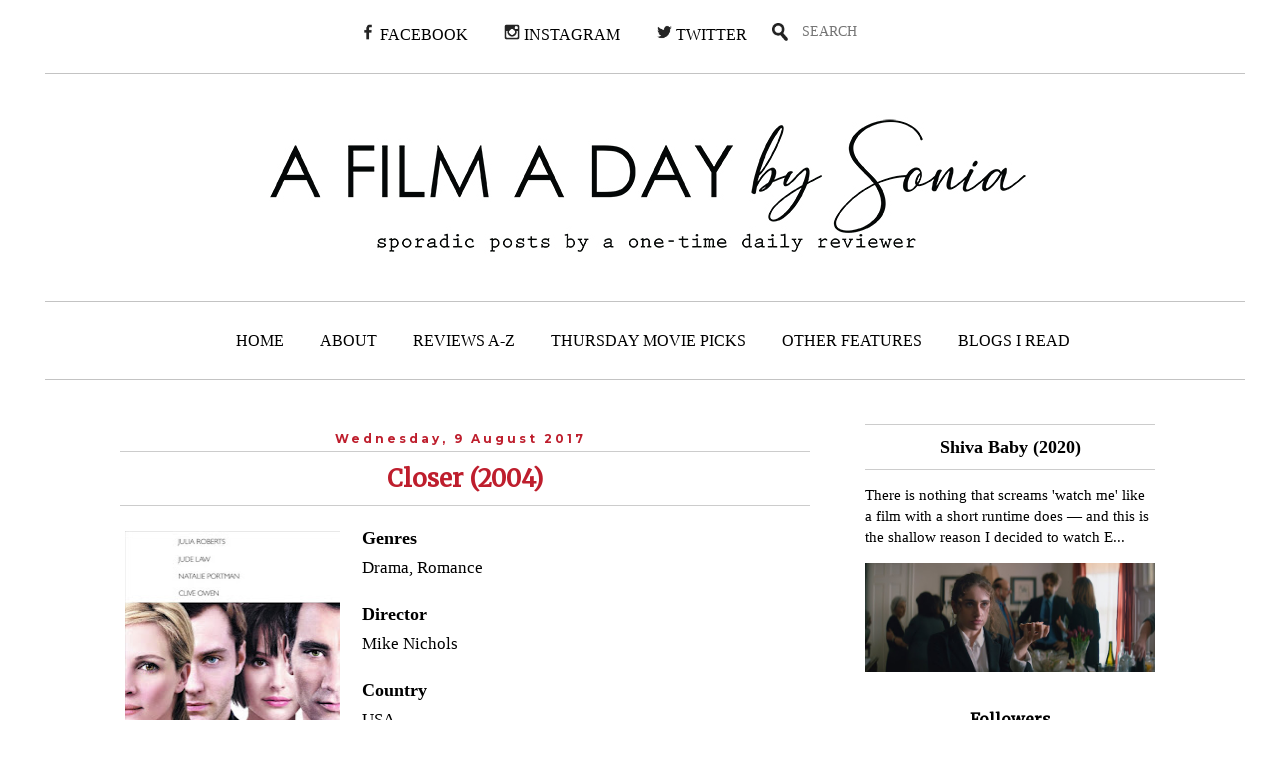

--- FILE ---
content_type: text/html; charset=UTF-8
request_url: https://afilmadaybysonia.blogspot.com/2017/08/closer-2004.html
body_size: 23710
content:
<!DOCTYPE html>
<html class='v2' dir='ltr' xmlns='http://www.w3.org/1999/xhtml' xmlns:b='http://www.google.com/2005/gml/b' xmlns:data='http://www.google.com/2005/gml/data' xmlns:expr='http://www.google.com/2005/gml/expr'>
<head>
<link href='https://www.blogger.com/static/v1/widgets/335934321-css_bundle_v2.css' rel='stylesheet' type='text/css'/>
<!-- Global site tag (gtag.js) - Google Analytics -->
<script async='async' src='https://www.googletagmanager.com/gtag/js?id=UA-42388950-8'></script>
<script>
  window.dataLayer = window.dataLayer || [];
  function gtag(){dataLayer.push(arguments);}
  gtag('js', new Date());

  gtag('config', 'UA-42388950-8');
</script>
<meta content='summary_large_image' name='twitter:card'/>
<meta content='@afilmadaybys' name='twitter:site'/>
<meta content='@afilmadaybys' name='twitter:creator'/>
<meta content='https://afilmadaybysonia.blogspot.com/' name='twitter:domain'/>
<meta content='http://afilmadaybysonia.blogspot.com/2017/08/closer-2004.html' name='twitter:url'/>
<meta content='Closer (2004)' name='twitter:title'/>
<meta content='https://blogger.googleusercontent.com/img/b/R29vZ2xl/AVvXsEiWl5vJ-xrVEUs3d2fxQRl9aWxEO8f9pYzRnUTBEi6cxeNDExAftWyaZecs0mZzNt8sxSYKzdqeXqu0EpJmMkNxB2uWwcPOGLHi5yiHjY-wI02g5CGhZBf9yNUgYY9KXwx_bsbN6dQsnPM/s320/Closer+%25282004%2529+-+Poster.jpg' name='twitter:image:src'/>
<meta content='http://afilmadaybysonia.blogspot.com/2017/08/closer-2004.html' name='twitter:url'/>
<meta content='width=1100' name='viewport'/>
<meta content='text/html; charset=UTF-8' http-equiv='Content-Type'/>
<meta content='blogger' name='generator'/>
<link href='https://afilmadaybysonia.blogspot.com/favicon.ico' rel='icon' type='image/x-icon'/>
<link href='http://afilmadaybysonia.blogspot.com/2017/08/closer-2004.html' rel='canonical'/>
<link rel="alternate" type="application/atom+xml" title="A Film A Day - Atom" href="https://afilmadaybysonia.blogspot.com/feeds/posts/default" />
<link rel="alternate" type="application/rss+xml" title="A Film A Day - RSS" href="https://afilmadaybysonia.blogspot.com/feeds/posts/default?alt=rss" />
<link rel="service.post" type="application/atom+xml" title="A Film A Day - Atom" href="https://www.blogger.com/feeds/667410643073985006/posts/default" />

<link rel="alternate" type="application/atom+xml" title="A Film A Day - Atom" href="https://afilmadaybysonia.blogspot.com/feeds/6779222782187154846/comments/default" />
<!--Can't find substitution for tag [blog.ieCssRetrofitLinks]-->
<link href='https://blogger.googleusercontent.com/img/b/R29vZ2xl/AVvXsEiWl5vJ-xrVEUs3d2fxQRl9aWxEO8f9pYzRnUTBEi6cxeNDExAftWyaZecs0mZzNt8sxSYKzdqeXqu0EpJmMkNxB2uWwcPOGLHi5yiHjY-wI02g5CGhZBf9yNUgYY9KXwx_bsbN6dQsnPM/s320/Closer+%25282004%2529+-+Poster.jpg' rel='image_src'/>
<meta content='http://afilmadaybysonia.blogspot.com/2017/08/closer-2004.html' property='og:url'/>
<meta content='Closer (2004)' property='og:title'/>
<meta content='' property='og:description'/>
<meta content='https://blogger.googleusercontent.com/img/b/R29vZ2xl/AVvXsEiWl5vJ-xrVEUs3d2fxQRl9aWxEO8f9pYzRnUTBEi6cxeNDExAftWyaZecs0mZzNt8sxSYKzdqeXqu0EpJmMkNxB2uWwcPOGLHi5yiHjY-wI02g5CGhZBf9yNUgYY9KXwx_bsbN6dQsnPM/w1200-h630-p-k-no-nu/Closer+%25282004%2529+-+Poster.jpg' property='og:image'/>
<title>
A Film A Day: Closer (2004)
</title>
<style type='text/css'>@font-face{font-family:'Merriweather';font-style:normal;font-weight:400;font-stretch:100%;font-display:swap;src:url(//fonts.gstatic.com/s/merriweather/v33/u-4D0qyriQwlOrhSvowK_l5UcA6zuSYEqOzpPe3HOZJ5eX1WtLaQwmYiScCmDxhtNOKl8yDr3icaGV31CPDaYKfFQn0.woff2)format('woff2');unicode-range:U+0460-052F,U+1C80-1C8A,U+20B4,U+2DE0-2DFF,U+A640-A69F,U+FE2E-FE2F;}@font-face{font-family:'Merriweather';font-style:normal;font-weight:400;font-stretch:100%;font-display:swap;src:url(//fonts.gstatic.com/s/merriweather/v33/u-4D0qyriQwlOrhSvowK_l5UcA6zuSYEqOzpPe3HOZJ5eX1WtLaQwmYiScCmDxhtNOKl8yDr3icaEF31CPDaYKfFQn0.woff2)format('woff2');unicode-range:U+0301,U+0400-045F,U+0490-0491,U+04B0-04B1,U+2116;}@font-face{font-family:'Merriweather';font-style:normal;font-weight:400;font-stretch:100%;font-display:swap;src:url(//fonts.gstatic.com/s/merriweather/v33/u-4D0qyriQwlOrhSvowK_l5UcA6zuSYEqOzpPe3HOZJ5eX1WtLaQwmYiScCmDxhtNOKl8yDr3icaG131CPDaYKfFQn0.woff2)format('woff2');unicode-range:U+0102-0103,U+0110-0111,U+0128-0129,U+0168-0169,U+01A0-01A1,U+01AF-01B0,U+0300-0301,U+0303-0304,U+0308-0309,U+0323,U+0329,U+1EA0-1EF9,U+20AB;}@font-face{font-family:'Merriweather';font-style:normal;font-weight:400;font-stretch:100%;font-display:swap;src:url(//fonts.gstatic.com/s/merriweather/v33/u-4D0qyriQwlOrhSvowK_l5UcA6zuSYEqOzpPe3HOZJ5eX1WtLaQwmYiScCmDxhtNOKl8yDr3icaGl31CPDaYKfFQn0.woff2)format('woff2');unicode-range:U+0100-02BA,U+02BD-02C5,U+02C7-02CC,U+02CE-02D7,U+02DD-02FF,U+0304,U+0308,U+0329,U+1D00-1DBF,U+1E00-1E9F,U+1EF2-1EFF,U+2020,U+20A0-20AB,U+20AD-20C0,U+2113,U+2C60-2C7F,U+A720-A7FF;}@font-face{font-family:'Merriweather';font-style:normal;font-weight:400;font-stretch:100%;font-display:swap;src:url(//fonts.gstatic.com/s/merriweather/v33/u-4D0qyriQwlOrhSvowK_l5UcA6zuSYEqOzpPe3HOZJ5eX1WtLaQwmYiScCmDxhtNOKl8yDr3icaFF31CPDaYKfF.woff2)format('woff2');unicode-range:U+0000-00FF,U+0131,U+0152-0153,U+02BB-02BC,U+02C6,U+02DA,U+02DC,U+0304,U+0308,U+0329,U+2000-206F,U+20AC,U+2122,U+2191,U+2193,U+2212,U+2215,U+FEFF,U+FFFD;}@font-face{font-family:'Montserrat';font-style:normal;font-weight:700;font-display:swap;src:url(//fonts.gstatic.com/s/montserrat/v31/JTUHjIg1_i6t8kCHKm4532VJOt5-QNFgpCuM73w0aXp-p7K4KLjztg.woff2)format('woff2');unicode-range:U+0460-052F,U+1C80-1C8A,U+20B4,U+2DE0-2DFF,U+A640-A69F,U+FE2E-FE2F;}@font-face{font-family:'Montserrat';font-style:normal;font-weight:700;font-display:swap;src:url(//fonts.gstatic.com/s/montserrat/v31/JTUHjIg1_i6t8kCHKm4532VJOt5-QNFgpCuM73w9aXp-p7K4KLjztg.woff2)format('woff2');unicode-range:U+0301,U+0400-045F,U+0490-0491,U+04B0-04B1,U+2116;}@font-face{font-family:'Montserrat';font-style:normal;font-weight:700;font-display:swap;src:url(//fonts.gstatic.com/s/montserrat/v31/JTUHjIg1_i6t8kCHKm4532VJOt5-QNFgpCuM73w2aXp-p7K4KLjztg.woff2)format('woff2');unicode-range:U+0102-0103,U+0110-0111,U+0128-0129,U+0168-0169,U+01A0-01A1,U+01AF-01B0,U+0300-0301,U+0303-0304,U+0308-0309,U+0323,U+0329,U+1EA0-1EF9,U+20AB;}@font-face{font-family:'Montserrat';font-style:normal;font-weight:700;font-display:swap;src:url(//fonts.gstatic.com/s/montserrat/v31/JTUHjIg1_i6t8kCHKm4532VJOt5-QNFgpCuM73w3aXp-p7K4KLjztg.woff2)format('woff2');unicode-range:U+0100-02BA,U+02BD-02C5,U+02C7-02CC,U+02CE-02D7,U+02DD-02FF,U+0304,U+0308,U+0329,U+1D00-1DBF,U+1E00-1E9F,U+1EF2-1EFF,U+2020,U+20A0-20AB,U+20AD-20C0,U+2113,U+2C60-2C7F,U+A720-A7FF;}@font-face{font-family:'Montserrat';font-style:normal;font-weight:700;font-display:swap;src:url(//fonts.gstatic.com/s/montserrat/v31/JTUHjIg1_i6t8kCHKm4532VJOt5-QNFgpCuM73w5aXp-p7K4KLg.woff2)format('woff2');unicode-range:U+0000-00FF,U+0131,U+0152-0153,U+02BB-02BC,U+02C6,U+02DA,U+02DC,U+0304,U+0308,U+0329,U+2000-206F,U+20AC,U+2122,U+2191,U+2193,U+2212,U+2215,U+FEFF,U+FFFD;}@font-face{font-family:'Open Sans';font-style:normal;font-weight:400;font-stretch:100%;font-display:swap;src:url(//fonts.gstatic.com/s/opensans/v44/memSYaGs126MiZpBA-UvWbX2vVnXBbObj2OVZyOOSr4dVJWUgsjZ0B4taVIUwaEQbjB_mQ.woff2)format('woff2');unicode-range:U+0460-052F,U+1C80-1C8A,U+20B4,U+2DE0-2DFF,U+A640-A69F,U+FE2E-FE2F;}@font-face{font-family:'Open Sans';font-style:normal;font-weight:400;font-stretch:100%;font-display:swap;src:url(//fonts.gstatic.com/s/opensans/v44/memSYaGs126MiZpBA-UvWbX2vVnXBbObj2OVZyOOSr4dVJWUgsjZ0B4kaVIUwaEQbjB_mQ.woff2)format('woff2');unicode-range:U+0301,U+0400-045F,U+0490-0491,U+04B0-04B1,U+2116;}@font-face{font-family:'Open Sans';font-style:normal;font-weight:400;font-stretch:100%;font-display:swap;src:url(//fonts.gstatic.com/s/opensans/v44/memSYaGs126MiZpBA-UvWbX2vVnXBbObj2OVZyOOSr4dVJWUgsjZ0B4saVIUwaEQbjB_mQ.woff2)format('woff2');unicode-range:U+1F00-1FFF;}@font-face{font-family:'Open Sans';font-style:normal;font-weight:400;font-stretch:100%;font-display:swap;src:url(//fonts.gstatic.com/s/opensans/v44/memSYaGs126MiZpBA-UvWbX2vVnXBbObj2OVZyOOSr4dVJWUgsjZ0B4jaVIUwaEQbjB_mQ.woff2)format('woff2');unicode-range:U+0370-0377,U+037A-037F,U+0384-038A,U+038C,U+038E-03A1,U+03A3-03FF;}@font-face{font-family:'Open Sans';font-style:normal;font-weight:400;font-stretch:100%;font-display:swap;src:url(//fonts.gstatic.com/s/opensans/v44/memSYaGs126MiZpBA-UvWbX2vVnXBbObj2OVZyOOSr4dVJWUgsjZ0B4iaVIUwaEQbjB_mQ.woff2)format('woff2');unicode-range:U+0307-0308,U+0590-05FF,U+200C-2010,U+20AA,U+25CC,U+FB1D-FB4F;}@font-face{font-family:'Open Sans';font-style:normal;font-weight:400;font-stretch:100%;font-display:swap;src:url(//fonts.gstatic.com/s/opensans/v44/memSYaGs126MiZpBA-UvWbX2vVnXBbObj2OVZyOOSr4dVJWUgsjZ0B5caVIUwaEQbjB_mQ.woff2)format('woff2');unicode-range:U+0302-0303,U+0305,U+0307-0308,U+0310,U+0312,U+0315,U+031A,U+0326-0327,U+032C,U+032F-0330,U+0332-0333,U+0338,U+033A,U+0346,U+034D,U+0391-03A1,U+03A3-03A9,U+03B1-03C9,U+03D1,U+03D5-03D6,U+03F0-03F1,U+03F4-03F5,U+2016-2017,U+2034-2038,U+203C,U+2040,U+2043,U+2047,U+2050,U+2057,U+205F,U+2070-2071,U+2074-208E,U+2090-209C,U+20D0-20DC,U+20E1,U+20E5-20EF,U+2100-2112,U+2114-2115,U+2117-2121,U+2123-214F,U+2190,U+2192,U+2194-21AE,U+21B0-21E5,U+21F1-21F2,U+21F4-2211,U+2213-2214,U+2216-22FF,U+2308-230B,U+2310,U+2319,U+231C-2321,U+2336-237A,U+237C,U+2395,U+239B-23B7,U+23D0,U+23DC-23E1,U+2474-2475,U+25AF,U+25B3,U+25B7,U+25BD,U+25C1,U+25CA,U+25CC,U+25FB,U+266D-266F,U+27C0-27FF,U+2900-2AFF,U+2B0E-2B11,U+2B30-2B4C,U+2BFE,U+3030,U+FF5B,U+FF5D,U+1D400-1D7FF,U+1EE00-1EEFF;}@font-face{font-family:'Open Sans';font-style:normal;font-weight:400;font-stretch:100%;font-display:swap;src:url(//fonts.gstatic.com/s/opensans/v44/memSYaGs126MiZpBA-UvWbX2vVnXBbObj2OVZyOOSr4dVJWUgsjZ0B5OaVIUwaEQbjB_mQ.woff2)format('woff2');unicode-range:U+0001-000C,U+000E-001F,U+007F-009F,U+20DD-20E0,U+20E2-20E4,U+2150-218F,U+2190,U+2192,U+2194-2199,U+21AF,U+21E6-21F0,U+21F3,U+2218-2219,U+2299,U+22C4-22C6,U+2300-243F,U+2440-244A,U+2460-24FF,U+25A0-27BF,U+2800-28FF,U+2921-2922,U+2981,U+29BF,U+29EB,U+2B00-2BFF,U+4DC0-4DFF,U+FFF9-FFFB,U+10140-1018E,U+10190-1019C,U+101A0,U+101D0-101FD,U+102E0-102FB,U+10E60-10E7E,U+1D2C0-1D2D3,U+1D2E0-1D37F,U+1F000-1F0FF,U+1F100-1F1AD,U+1F1E6-1F1FF,U+1F30D-1F30F,U+1F315,U+1F31C,U+1F31E,U+1F320-1F32C,U+1F336,U+1F378,U+1F37D,U+1F382,U+1F393-1F39F,U+1F3A7-1F3A8,U+1F3AC-1F3AF,U+1F3C2,U+1F3C4-1F3C6,U+1F3CA-1F3CE,U+1F3D4-1F3E0,U+1F3ED,U+1F3F1-1F3F3,U+1F3F5-1F3F7,U+1F408,U+1F415,U+1F41F,U+1F426,U+1F43F,U+1F441-1F442,U+1F444,U+1F446-1F449,U+1F44C-1F44E,U+1F453,U+1F46A,U+1F47D,U+1F4A3,U+1F4B0,U+1F4B3,U+1F4B9,U+1F4BB,U+1F4BF,U+1F4C8-1F4CB,U+1F4D6,U+1F4DA,U+1F4DF,U+1F4E3-1F4E6,U+1F4EA-1F4ED,U+1F4F7,U+1F4F9-1F4FB,U+1F4FD-1F4FE,U+1F503,U+1F507-1F50B,U+1F50D,U+1F512-1F513,U+1F53E-1F54A,U+1F54F-1F5FA,U+1F610,U+1F650-1F67F,U+1F687,U+1F68D,U+1F691,U+1F694,U+1F698,U+1F6AD,U+1F6B2,U+1F6B9-1F6BA,U+1F6BC,U+1F6C6-1F6CF,U+1F6D3-1F6D7,U+1F6E0-1F6EA,U+1F6F0-1F6F3,U+1F6F7-1F6FC,U+1F700-1F7FF,U+1F800-1F80B,U+1F810-1F847,U+1F850-1F859,U+1F860-1F887,U+1F890-1F8AD,U+1F8B0-1F8BB,U+1F8C0-1F8C1,U+1F900-1F90B,U+1F93B,U+1F946,U+1F984,U+1F996,U+1F9E9,U+1FA00-1FA6F,U+1FA70-1FA7C,U+1FA80-1FA89,U+1FA8F-1FAC6,U+1FACE-1FADC,U+1FADF-1FAE9,U+1FAF0-1FAF8,U+1FB00-1FBFF;}@font-face{font-family:'Open Sans';font-style:normal;font-weight:400;font-stretch:100%;font-display:swap;src:url(//fonts.gstatic.com/s/opensans/v44/memSYaGs126MiZpBA-UvWbX2vVnXBbObj2OVZyOOSr4dVJWUgsjZ0B4vaVIUwaEQbjB_mQ.woff2)format('woff2');unicode-range:U+0102-0103,U+0110-0111,U+0128-0129,U+0168-0169,U+01A0-01A1,U+01AF-01B0,U+0300-0301,U+0303-0304,U+0308-0309,U+0323,U+0329,U+1EA0-1EF9,U+20AB;}@font-face{font-family:'Open Sans';font-style:normal;font-weight:400;font-stretch:100%;font-display:swap;src:url(//fonts.gstatic.com/s/opensans/v44/memSYaGs126MiZpBA-UvWbX2vVnXBbObj2OVZyOOSr4dVJWUgsjZ0B4uaVIUwaEQbjB_mQ.woff2)format('woff2');unicode-range:U+0100-02BA,U+02BD-02C5,U+02C7-02CC,U+02CE-02D7,U+02DD-02FF,U+0304,U+0308,U+0329,U+1D00-1DBF,U+1E00-1E9F,U+1EF2-1EFF,U+2020,U+20A0-20AB,U+20AD-20C0,U+2113,U+2C60-2C7F,U+A720-A7FF;}@font-face{font-family:'Open Sans';font-style:normal;font-weight:400;font-stretch:100%;font-display:swap;src:url(//fonts.gstatic.com/s/opensans/v44/memSYaGs126MiZpBA-UvWbX2vVnXBbObj2OVZyOOSr4dVJWUgsjZ0B4gaVIUwaEQbjA.woff2)format('woff2');unicode-range:U+0000-00FF,U+0131,U+0152-0153,U+02BB-02BC,U+02C6,U+02DA,U+02DC,U+0304,U+0308,U+0329,U+2000-206F,U+20AC,U+2122,U+2191,U+2193,U+2212,U+2215,U+FEFF,U+FFFD;}</style>
<style id='page-skin-1' type='text/css'><!--
/*
-----------------------------------------------
Blogger Template Style
Name:     Simple
Designer: Josh Peterson
URL:      www.noaesthetic.com
----------------------------------------------- */
/* Variable definitions
====================
<Variable name="keycolor" description="Main Color" type="color" default="#66bbdd"/>
<Group description="Page Text" selector="body">
<Variable name="body.font" description="Font" type="font"
default="normal normal 12px Arial, Tahoma, Helvetica, FreeSans, sans-serif"/>
<Variable name="body.text.color" description="Text Color" type="color" default="#222222"/>
</Group>
<Group description="Backgrounds" selector=".body-fauxcolumns-outer">
<Variable name="body.background.color" description="Outer Background" type="color" default="#66bbdd"/>
<Variable name="content.background.color" description="Main Background" type="color" default="#ffffff"/>
<Variable name="header.background.color" description="Header Background" type="color" default="transparent"/>
</Group>
<Group description="Links" selector=".main-outer">
<Variable name="link.color" description="Link Color" type="color" default="#2288bb"/>
<Variable name="link.visited.color" description="Visited Color" type="color" default="#888888"/>
<Variable name="link.hover.color" description="Hover Color" type="color" default="#33aaff"/>
</Group>
<Group description="Blog Title" selector=".header h1">
<Variable name="header.font" description="Font" type="font"
default="normal normal 60px Arial, Tahoma, Helvetica, FreeSans, sans-serif"/>
<Variable name="header.text.color" description="Title Color" type="color" default="#3399bb" />
</Group>
<Group description="Blog Description" selector=".header .description">
<Variable name="description.text.color" description="Description Color" type="color"
default="#777777" />
</Group>
<Group description="Tabs Text" selector=".tabs-inner .widget li a">
<Variable name="tabs.font" description="Font" type="font"
default="normal normal 14px Arial, Tahoma, Helvetica, FreeSans, sans-serif"/>
<Variable name="tabs.text.color" description="Text Color" type="color" default="#999999"/>
<Variable name="tabs.selected.text.color" description="Selected Color" type="color" default="#000000"/>
</Group>
<Group description="Tabs Background" selector=".tabs-outer .PageList">
<Variable name="tabs.background.color" description="Background Color" type="color" default="#f5f5f5"/>
<Variable name="tabs.selected.background.color" description="Selected Color" type="color" default="#eeeeee"/>
</Group>
<Group description="Post Title" selector="h3.post-title, .comments h4">
<Variable name="post.title.font" description="Font" type="font"
default="normal normal 22px Arial, Tahoma, Helvetica, FreeSans, sans-serif"/>
</Group>
<Group description="Date Header" selector=".date-header">
<Variable name="date.header.color" description="Text Color" type="color"
default="#000000"/>
<Variable name="date.header.background.color" description="Background Color" type="color"
default="transparent"/>
</Group>
<Group description="Post Footer" selector=".post-footer">
<Variable name="post.footer.text.color" description="Text Color" type="color" default="#666666"/>
<Variable name="post.footer.background.color" description="Background Color" type="color"
default="#f9f9f9"/>
<Variable name="post.footer.border.color" description="Shadow Color" type="color" default="#eeeeee"/>
</Group>
<Group description="Gadgets" selector="h2">
<Variable name="widget.title.font" description="Title Font" type="font"
default="normal bold 11px Arial, Tahoma, Helvetica, FreeSans, sans-serif"/>
<Variable name="widget.title.text.color" description="Title Color" type="color" default="#000000"/>
<Variable name="widget.alternate.text.color" description="Alternate Color" type="color" default="#999999"/>
</Group>
<Group description="Images" selector=".main-inner">
<Variable name="image.background.color" description="Background Color" type="color" default="#ffffff"/>
<Variable name="image.border.color" description="Border Color" type="color" default="#eeeeee"/>
<Variable name="image.text.color" description="Caption Text Color" type="color" default="#000000"/>
</Group>
<Group description="Accents" selector=".content-inner">
<Variable name="body.rule.color" description="Separator Line Color" type="color" default="#eeeeee"/>
<Variable name="tabs.border.color" description="Tabs Border Color" type="color" default="transparent"/>
</Group>
<Variable name="body.background" description="Body Background" type="background"
color="transparent" default="$(color) none repeat scroll top left"/>
<Variable name="body.background.override" description="Body Background Override" type="string" default=""/>
<Variable name="body.background.gradient.cap" description="Body Gradient Cap" type="url"
default="url(//www.blogblog.com/1kt/simple/gradients_light.png)"/>
<Variable name="body.background.gradient.tile" description="Body Gradient Tile" type="url"
default="url(//www.blogblog.com/1kt/simple/body_gradient_tile_light.png)"/>
<Variable name="content.background.color.selector" description="Content Background Color Selector" type="string" default=".content-inner"/>
<Variable name="content.padding" description="Content Padding" type="length" default="10px"/>
<Variable name="content.padding.horizontal" description="Content Horizontal Padding" type="length" default="10px"/>
<Variable name="content.shadow.spread" description="Content Shadow Spread" type="length" default="40px"/>
<Variable name="content.shadow.spread.webkit" description="Content Shadow Spread (WebKit)" type="length" default="5px"/>
<Variable name="content.shadow.spread.ie" description="Content Shadow Spread (IE)" type="length" default="10px"/>
<Variable name="main.border.width" description="Main Border Width" type="length" default="0"/>
<Variable name="header.background.gradient" description="Header Gradient" type="url" default="none"/>
<Variable name="header.shadow.offset.left" description="Header Shadow Offset Left" type="length" default="-1px"/>
<Variable name="header.shadow.offset.top" description="Header Shadow Offset Top" type="length" default="-1px"/>
<Variable name="header.shadow.spread" description="Header Shadow Spread" type="length" default="1px"/>
<Variable name="header.padding" description="Header Padding" type="length" default="30px"/>
<Variable name="header.border.size" description="Header Border Size" type="length" default="1px"/>
<Variable name="header.bottom.border.size" description="Header Bottom Border Size" type="length" default="1px"/>
<Variable name="header.border.horizontalsize" description="Header Horizontal Border Size" type="length" default="0"/>
<Variable name="description.text.size" description="Description Text Size" type="string" default="140%"/>
<Variable name="tabs.margin.top" description="Tabs Margin Top" type="length" default="0" />
<Variable name="tabs.margin.side" description="Tabs Side Margin" type="length" default="30px" />
<Variable name="tabs.background.gradient" description="Tabs Background Gradient" type="url"
default="url(//www.blogblog.com/1kt/simple/gradients_light.png)"/>
<Variable name="tabs.border.width" description="Tabs Border Width" type="length" default="1px"/>
<Variable name="tabs.bevel.border.width" description="Tabs Bevel Border Width" type="length" default="1px"/>
<Variable name="date.header.padding" description="Date Header Padding" type="string" default="inherit"/>
<Variable name="date.header.letterspacing" description="Date Header Letter Spacing" type="string" default="inherit"/>
<Variable name="date.header.margin" description="Date Header Margin" type="string" default="inherit"/>
<Variable name="post.margin.bottom" description="Post Bottom Margin" type="length" default="25px"/>
<Variable name="image.border.small.size" description="Image Border Small Size" type="length" default="2px"/>
<Variable name="image.border.large.size" description="Image Border Large Size" type="length" default="5px"/>
<Variable name="page.width.selector" description="Page Width Selector" type="string" default=".region-inner"/>
<Variable name="page.width" description="Page Width" type="string" default="auto"/>
<Variable name="main.section.margin" description="Main Section Margin" type="length" default="15px"/>
<Variable name="main.padding" description="Main Padding" type="length" default="15px"/>
<Variable name="main.padding.top" description="Main Padding Top" type="length" default="30px"/>
<Variable name="main.padding.bottom" description="Main Padding Bottom" type="length" default="30px"/>
<Variable name="paging.background"
color="#ffffff"
description="Background of blog paging area" type="background"
default="transparent none no-repeat scroll top center"/>
<Variable name="footer.bevel" description="Bevel border length of footer" type="length" default="0"/>
<Variable name="mobile.background.overlay" description="Mobile Background Overlay" type="string"
default="transparent none repeat scroll top left"/>
<Variable name="mobile.background.size" description="Mobile Background Size" type="string" default="auto"/>
<Variable name="mobile.button.color" description="Mobile Button Color" type="color" default="#ffffff" />
<Variable name="startSide" description="Side where text starts in blog language" type="automatic" default="left"/>
<Variable name="endSide" description="Side where text ends in blog language" type="automatic" default="right"/>
*/
/* Altro
----------------------------------------------- */
#intestazione {
width="100%"
height: 250px;
font-size: 115px;
color: #ffffff;
margin-left: -40px;
padding-left: 30px;
margin-right: -30px;
padding-right: 30px;
margin-top: -30px;
z-index: 0;
}
#intestazione a:link {
color: #ffffff;
text-decoration: none;
}
#intestazione a:visited {
color: #ffffff;
text-decoration: none;
}
#intestazione a:hover {
color: #ffffff;
text-decoration: none;
}
.widget-content {
background-color: #ffffff;
align: center;
padding-top:5px;
padding-left: 10px;
}
h2 {
font-family: 'Merriweather';
font-size: 16px;
color: #000000;
background-color: #ffffff;
text-align: center;
}
h4 {
font-family: 'Century Gothic';
font-size: 18px;
color: #000000;
text-align: center;
}
#testo {
padding: 10px;
font-size: 13px;
text-aling: justify;
}
#AboutMe {
font-family: 'Consolas';
}
#Contact {
font-family: 'Consolas';
}
#moviepilot {
margin: 0 auto;
margin-top: -150px;
top: 150px;
position: relative;
z-index: 1;
}
#quote {
font-family: 'Consolas';
font-size: 13px;
}
#frase {
font-family: 'Merriweather';
font-size: 15px;
}
.jump-link {
text-align:center;
font-family: "Calibri"
font-size:16px;
margin-top:20px;
color:#BE1E2D;
font-weight: bold;
}
.jump-link a, a, .jump-link a:link, .jump-link a:visited, .jump-link a:hover {
color:#BE1E2D;
}
/* Menu
----------------------------------------------- */
.container {
width:1200px;
margin: 0 auto;
padding: 5px 0;
margin-top: -80px;
border-top: 1px solid #c3c3c3;
border-bottom: 1px solid #c3c3c3;
}
.social {
width:100%;
margin: 0 auto;
margin-top: -50px;
}
label.mobile_menu span {
margin-left: 10px;
color: white;
display: none;
}
.nav {
font-family: 'Century Gothic';
font-size: 16px;
line-height: 16px;
position: relative;
padding: 0 0 0 4px;
margin: 0;
}
.nav a, .nav a:link, .nav a:visited, .nav a:hover {
color: #000000;
text-decoration: none;
}
.nav > li {
display: inline-block;
text-align: center;
margin-left: -4px;
}
.nav > li > a {
padding:20px 18px;
display: block;
}
.nav > li:hover > a{
color: #c3c3c3;
}
.nav > li:hover {
color: #c3c3c3;
text-decoration: none;
}
.nav > li > ul {
opacity: 0;
visibility: hidden;
position: absolute;
list-style: none;
top:53px;
background-color: #7E87A6;
width: 200px;
text-align: left;
margin-top:30px;
padding: 0px;
z-index: 99;
}
.nav > li:hover > ul {
opacity: 1;
visibility: visible;
margin-top: 0px;
}
.nav li > ul li {
font-size: 11px;
position: relative;
display: block;
padding: 15px 10px;
}
.nav > li > ul  li:hover {
background-color: #7E87A6;
}
.nav ul  li:hover > a {
color: white;
}
.nav > li > ul li ul li:hover {
background-color: #7E87A6;
}input#mobile_menu { display: none; }
.nav > li > ul li ul li ul {
background-color: #7E87A6;
}
.nav > li > ul li ul li ul li:hover {
background-color: #7E87A6;
}
.nav > li > .fulldrop {
opacity: 0;
visibility: hidden;
position: absolute;
list-style: none;
top:53px;
left: 0px;
background-color: #7E87A6;
width: 100%;
min-height: 100px;
text-align: left;
margin-top:30px;
padding: 0;
z-index: 99;
overflow: hidden;
}
.nav > li:hover .fulldrop {
opacity: 1;
visibility: visible;
margin-top: 0px;
}
.nav ul li:hover:after {
color: white;
}
.nav > li:hover .coldrop {
opacity: 1;
visibility: visible;
margin-top: 0px;
}
.nav .coldrop .column {width: 130px;margin:0 9px;}
.nav .coldrop . column1 {width: 100px;margin:0 9px;}
.nav .column {
width: 14.1%;
float: left;
color:white;
margin: 0 0 0 2.2%;
}
.nav .column1 {
width: 10%;
float: left;
color:white;
margin: 0 0 0 2.2%;
}
.nav .column ul {
padding: 0;
margin: 0;
}
.nav .column1 ul {
padding: 0;
margin: 0;
}
.nav .column ul li {
padding: 0;
list-style: none;
font-size: 11px;
}
.nav .column1 ul li {
padding: 0;
list-style: none;
font-size: 11px;
}
.nav .column h3 {
font-size: 14px;
padding: 14px 0;
font-weight: 400;
margin: 5px 0 5px 0;
}
.nav .column1 h3 {
font-size: 14px;
padding: 14px 0;
font-weight: 400;
margin: 5px 0 5px 0;
}
.nav .column ul li a {
display: block;
padding: 0 0 15px 0;
}
.nav .column1 ul li a {
display: block;
padding: 0 0 15px 0;
}
.nav ul li.dropdown:after {
position: absolute;
left: 170px;
font-family: FontAwesome;
display: inline-block;
color: #fff;
margin-left: 10px;
margin-top: 2px;
}
abbr[title], acronym[title] {
text-decoration: none;
}
/*Social
----------------------------------------------- */
.social {
width: 1200px;
padding: 5px 0;
margin top: 80px;
border-bottom: 1px solid #c3c3c3;
}
.socialbar {
font-family: 'Century Gothic';
font-size: 16px;
line-height: 16px;
position: relative;
padding: 0 0 0 4px;
margin: 0;
}
.socialbar a, .socialbar a:link, .socialbar a:visited, .socialbar a:hover {
color: #000000;
text-decoration: none;
}
.socialbar > li {
display: inline-block;
text-align: center;
margin-left: -4px;
}
.socialbar > li > a {
padding:20px 18px;
display: block;
}
.socialbar > li:hover > a{
color: #c3c3c3;
}
.socialbar > li:hover {
color: #c3c3c3;
text-decoration: none;
}
/* Barra ricerca
----------------------------------------------- */
#search-box {
position: relative;
width: 200px;
margin: 0;
}
#search-form
{
height: 30px;
background-color: #fff;
overflow: hidden;
padding-left: 20px;
}
#search-text
{
font-family: 'Century Gothic';
font-size: 14px;
color: #000000;
border-width: 0;
background: transparent;
margin: 3px;
}
#search-box input[type="text"]
{
width: 90%;
padding: 11px 0 12px 1em;
color: #000000;
outline: none;
}
#search-button {
position: absolute;
top: 0;
left: 0;
height: 30px;
width: 30px;
font-size: 14px;
color: #fff;
text-align: center;
line-height: 42px;
border-width: 0;
background-color: #ffffff;
cursor: pointer;
padding-top: 5px;
}
/* Contact form
----------------------------------------------- */
.contact-form-widget {
width: 500px;
max-width: 100%;
padding: 10px;
background: #FFFFFF;
color: #000;
border: 0px solid #EEEEEE;
margin: 0 auto;
}
.contact-form-name, .contact-form-email, .contact-form-email-message { width: 100%; max-width: 500px; }
.contact-form-button-submit {
border: 0px solid #ffffff;
background: #dddddd;
color: #000000;
width: 30%;
margin: 10px 0px;
cursor: pointer;
}
.contact-form-button-submit:hover{
border: 0px solid #ffffff;
background: #BE1E2D;
color: #ffffff;
width: 30%;
margin: 10px 0px;
cursor: pointer;
}
.contact-form-widget #required {
color: red;
}
.contact-form-widget p {
margin-bottom: 5px;
}
.contact-form-cross {
margin-left: 5px !important;
}
.contact-form-error-message-with-border {
background: #eeeeee;
border: 1px solid #333333;
bottom: 0;
box-shadow: none;
color: #666;
font-size: 12px;
padding: 5px;
font-weight: bold;
text-align: center;
}
/* Visualizzazioni
----------------------------------------------- */
#Stats1 {
text-align: center;
}
#Stats1 span {
font-size: 16px;
}
/* Adsense
----------------------------------------------- */
#Adsense2 {
margin: 0 auto;
}
/* Content
----------------------------------------------- */
body {
font: normal normal 15px Georgia, Utopia, 'Palatino Linotype', Palatino, serif;
color: #000;
background: transparent none repeat scroll top left;
padding: 0px;
}
html body .region-inner {
min-width: 0;
max-width: 100%;
width: auto;
}
a:link {
text-decoration:none;
color: #000000;
}
a:visited {
text-decoration:none;
color: #000000;
}
a:hover {
text-decoration:underline;
color: #be1e2d;
}
.body-fauxcolumn-outer .fauxcolumn-inner {
background: transparent none repeat scroll top left;
_background-image: none;
}
.body-fauxcolumn-outer .cap-top {
position: absolute;
z-index: 1;
height: 400px;
width: 100%;
background: transparent none repeat scroll top left;
}
.body-fauxcolumn-outer .cap-top .cap-left {
width: 100%;
background: transparent none repeat-x scroll top left;
_background-image: none;
}
.content-outer {
-moz-box-shadow: 0 0 0 rgba(0, 0, 0, .15);
-webkit-box-shadow: 0 0 0 rgba(0, 0, 0, .15);
-goog-ms-box-shadow: 0 0 0 #333333;
box-shadow: 0 0 0 rgba(0, 0, 0, .15);
margin-bottom: 1px;
}
.content-inner {
padding: 10px 0px;
}
.content-inner {
background-color: #ffffff;
}
/* Header
----------------------------------------------- */
.header-outer {
background: transparent none repeat-x scroll 0 -400px;
_background-image: none;
}
.Header h1 {
font: normal normal 40px Open Sans;
color: #000000;
text-shadow: 0 0 0 rgba(0, 0, 0, .2);
}
.Header h1 a {
color: #000000;
}
.Header .description {
font-size: 18px;
color: #000000;
}
.header-inner .Header .titlewrapper {
padding: 22px 0;
}
.header-inner .Header .descriptionwrapper {
padding: 0 0;
}
/* Tabs
----------------------------------------------- */
.tabs-inner .section:first-child {
border-top: 0 solid transparent;
}
.tabs-inner .section:first-child ul {
margin-top: -1px;
border-top: 1px solid transparent;
border-left: 1px solid transparent;
border-right: 1px solid transparent;
}
.tabs-inner .widget ul {
background: transparent none repeat-x scroll 0 -800px;
_background-image: none;
border-bottom: 1px solid transparent;
margin-top: 0;
margin-left: -30px;
margin-right: -30px;
}
.tabs-inner .widget li a {
display: inline-block;
padding: .6em 1em;
font: normal normal 13px Georgia, Utopia, 'Palatino Linotype', Palatino, serif;
color: #000000;
border-left: 1px solid #ffffff;
border-right: 1px solid transparent;
}
.tabs-inner .widget li:first-child a {
border-left: none;
}
.tabs-inner .widget li.selected a, .tabs-inner .widget li a:hover {
color: #000000;
background-color: #eeeeee;
text-decoration: none;
}
/* Columns
----------------------------------------------- */
.main-outer {
border-top: 0 solid transparent;
}
.fauxcolumn-left-outer .fauxcolumn-inner {
border-right: 1px solid transparent;
}
.fauxcolumn-right-outer .fauxcolumn-inner {
border-left: 1px solid transparent;
}
/* Widgets
----------------------------------------------- */
.widget .zippy {
color: #000000;
text-shadow: 2px 2px 1px rgba(0, 0, 0, .1);
}
.widget .popular-posts ul {
list-style: none;
}
/* Posts
----------------------------------------------- */
/*Intestazione minore*/
h4 {
padding-bottom: 5px;
}
/*Titolo post*/
h3 {
color: #BE1E2D;
border-top: 1px solid #cccccc;
border-bottom: 1px solid #cccccc;
padding-top: 10px;
padding-bottom: 10px;
text-align: center;
}
.date-header span {
background-color: #ffffff;
color: #be1e2d;
padding: 0.4em;
padding-top:0px;
letter-spacing: 3px;
margin: inherit;
}
h2.date-header {
font: normal bold 11px Montserrat;
font-size: 12px;
width:700px;
height: 25px;
background-color: #ffffff;
margin-bottom:-10px;
padding-top: 15px;
text-align: center;
}
.main-inner {
padding-top: 35px;
padding-bottom: 65px;
}
.main-inner .column-center-inner {
padding: 0 0;
}
.main-inner .column-center-inner .section {
margin: 0 1em;
}
.post {
margin: 0 0 45px 0;
background-color: #ffffff;
padding: 10px;
}
h3.post-title, .comments h4 {
color: #BE1E2D;
font-size: 24px;
font-family: 'Merriweather';
margin: .75em 0 0;
margin-top: -5px;
}
.post-body {
font-size: 110%;
line-height: 1.4;
position: relative;
}
.post-body img, .post-body .tr-caption-container, .Profile img, .Image img,
.BlogList .item-thumbnail img {
padding: 2px;
background: rgba(0, 0, 0, 0);
}
.post-body img, .post-body .tr-caption-container {
padding: 5px;
}
.post-body .tr-caption-container {
color: #000000;
}
.post-body .tr-caption-container img {
padding: 0;
background: transparent;
border: none;
-moz-box-shadow: 0 0 0 rgba(0, 0, 0, .1);
-webkit-box-shadow: 0 0 0 rgba(0, 0, 0, .1);
box-shadow: 0 0 0 rgba(0, 0, 0, .1);
}
.post-header {
margin: 0 0 1.5em;
line-height: 1.6;
font-size: 90%;
}
.post-footer {
margin: 20px -2px 0;
padding: 5px 10px;
color: #000000;
background-color: transparent;
border-bottom: 1px solid transparent;
line-height: 1.6;
font-size: 90%;
}
#comments .comment-author {
padding-top: 1.5em;
border-top: 1px solid transparent;
background-position: 0 1.5em;
}
#comments .comment-author:first-child {
padding-top: 0;
border-top: none;
}
.avatar-image-container {
margin: .2em 0 0;
}
#comments .avatar-image-container img {
border: 1px solid rgba(0, 0, 0, 0);
}
/* Comments
----------------------------------------------- */
.comments .comments-content .icon.blog-author {
background-repeat: no-repeat;
background-image: url([data-uri]);
}
.comments .comments-content .loadmore a {
border-top: 1px solid #000000;
border-bottom: 1px solid #000000;
}
.comments .comment-thread.inline-thread {
background-color: transparent;
}
.comments .continue {
border-top: 2px solid #000000;
}
/* Accents
---------------------------------------------- */
.section-columns td.columns-cell {
border-left: 1px solid transparent;
}
.blog-pager-older-link, .home-link,
.blog-pager-newer-link {
background-color: #ffffff;
padding: 5px;
}
/* Mobile
----------------------------------------------- */
body.mobile  {
background-size: auto;
}
.mobile .body-fauxcolumn-outer {
background: transparent none repeat scroll top left;
}
.mobile .body-fauxcolumn-outer .cap-top {
background-size: 100% auto;
}
.mobile .content-outer {
-webkit-box-shadow: 0 0 3px rgba(0, 0, 0, .15);
box-shadow: 0 0 3px rgba(0, 0, 0, .15);
}
body.mobile .AdSense {
margin: 0 -0;
}
.mobile .tabs-inner .widget ul {
margin-left: 0;
margin-right: 0;
}
.mobile .post {
margin: 0;
}
.mobile .main-inner .column-center-inner .section {
margin: 0;
}
.mobile .date-header span {
padding: 0.1em 10px;
margin: 0 -10px;
}
.mobile h3.post-title {
margin: 0;
}
.mobile .blog-pager {
background: transparent none no-repeat scroll top center;
}
.mobile .footer-outer {
border-top: none;
}
.mobile .main-inner, .mobile .footer-inner {
background-color: #ffffff;
}
.mobile-index-contents {
color: #000000;
}
.mobile-link-button {
background-color: #000000;
}
.mobile-link-button a:link, .mobile-link-button a:visited {
color: #be1e2d;
}
.mobile .tabs-inner .section:first-child {
border-top: none;
}
.mobile .tabs-inner .PageList .widget-content {
background-color: #eeeeee;
color: #000000;
border-top: 1px solid transparent;
border-bottom: 1px solid transparent;
}
.mobile .tabs-inner .PageList .widget-content .pagelist-arrow {
border-left: 1px solid transparent;
}
.backtotop {
position: fixed;
bottom: 10px; /* increase value to move position up */
right: 0px; /* increase value to move position left */
color: #000000; /* color of text */
background-color: #ffffff; /* background color of button */
font-size: 12px; /* changes size of text */
padding: 10px; /* add space around the text */
text-transform: uppercase; /* change text to all caps */
letter-spacing: 1.0px; /* space between letters */
}
.backtotop:hover {
color: #ffffff; /* color of text on hover over */
text-decoration: none; /* no underline */
bottom: 10px; /* increase value to move position up */
right: 0px; /* increase value to move position left */
padding: 10px; /* add space around the text */
}

--></style>
<style id='template-skin-1' type='text/css'><!--
body {
min-width: 1090px;
}
.content-outer, .content-fauxcolumn-outer, .region-inner {
min-width: 1090px;
max-width: 100%;
_width: 1090px;
}
.main-inner .columns {
padding-left: 0px;
padding-right: 350px;
}
.main-inner .fauxcolumn-center-outer {
left: 0px;
right: 350px;
/* IE6 does not respect left and right together */
_width: expression(this.parentNode.offsetWidth -
parseInt("0px") -
parseInt("350px") + 'px');
}
.main-inner .fauxcolumn-left-outer {
width: 0px;
}
.main-inner .fauxcolumn-right-outer {
width: 350px;
}
.main-inner .column-left-outer {
width: 0px;
right: 100%;
margin-left: -0px;
}
.main-inner .column-right-outer {
width: 350px;
margin-right: -350px;
}
#layout {
min-width: 0;
}
#layout .content-outer {
min-width: 0;
width: 800px;
}
#layout .region-inner {
min-width: 0;
width: auto;
}
.main-outer, footer-outer {
max-width: 1090px;
margin: 0 auto;
}
--></style>
<script type='text/javascript'>
        (function(i,s,o,g,r,a,m){i['GoogleAnalyticsObject']=r;i[r]=i[r]||function(){
        (i[r].q=i[r].q||[]).push(arguments)},i[r].l=1*new Date();a=s.createElement(o),
        m=s.getElementsByTagName(o)[0];a.async=1;a.src=g;m.parentNode.insertBefore(a,m)
        })(window,document,'script','https://www.google-analytics.com/analytics.js','ga');
        ga('create', 'UA-42388950-8', 'auto', 'blogger');
        ga('blogger.send', 'pageview');
      </script>
<script type='text/javascript'>
      WebFontConfig = {
        google: { families: [ 'Amatic+SC:400,700:latin' ] }
                             };
                             (function() {
                             var wf = document.createElement('script');
                             wf.src = ('https:' == document.location.protocol ? 'https' : 'http') +
                             '://ajax.googleapis.com/ajax/libs/webfont/1/webfont.js';
                             wf.type = 'text/javascript';
                             wf.async = 'true';
                             var s = document.getElementsByTagName('script')[0];
                             s.parentNode.insertBefore(wf, s);
                             })(); </script>
<link href='https://www.blogger.com/dyn-css/authorization.css?targetBlogID=667410643073985006&amp;zx=0b23db44-9aea-480a-8c23-486ca15615cb' media='none' onload='if(media!=&#39;all&#39;)media=&#39;all&#39;' rel='stylesheet'/><noscript><link href='https://www.blogger.com/dyn-css/authorization.css?targetBlogID=667410643073985006&amp;zx=0b23db44-9aea-480a-8c23-486ca15615cb' rel='stylesheet'/></noscript>
<meta name='google-adsense-platform-account' content='ca-host-pub-1556223355139109'/>
<meta name='google-adsense-platform-domain' content='blogspot.com'/>

<!-- data-ad-client=ca-pub-5480635359144426 -->

</head>
<body class='loading'>
<div class='navbar no-items section' id='navbar'>
</div>
<div class='body-fauxcolumns'>
<div class='fauxcolumn-outer body-fauxcolumn-outer'>
<div class='cap-top'>
<div class='cap-left'></div>
<div class='cap-right'></div>
</div>
<div class='fauxborder-left'>
<div class='fauxborder-right'></div>
<div class='fauxcolumn-inner'>
</div>
</div>
<div class='cap-bottom'>
<div class='cap-left'></div>
<div class='cap-right'></div>
</div>
</div>
</div>
<div class='content'>
<div class='content-fauxcolumns'>
<div class='fauxcolumn-outer content-fauxcolumn-outer'>
<div class='cap-top'>
<div class='cap-left'></div>
<div class='cap-right'></div>
</div>
<div class='fauxborder-left'>
<div class='fauxborder-right'></div>
<div class='fauxcolumn-inner'>
</div>
</div>
<div class='cap-bottom'>
<div class='cap-left'></div>
<div class='cap-right'></div>
</div>
</div>
</div>
<div class='content-outer'>
<div class='content-cap-top cap-top'>
<div class='cap-left'></div>
<div class='cap-right'></div>
</div>
<div class='fauxborder-left content-fauxborder-left'>
<div class='fauxborder-right content-fauxborder-right'></div>
<div class='content-inner'>
<header>
<div class='header-outer'>
<div class='header-cap-top cap-top'>
<div class='cap-left'></div>
<div class='cap-right'></div>
</div>
<div class='fauxborder-left header-fauxborder-left'>
<div class='fauxborder-right header-fauxborder-right'></div>
<div class='region-inner header-inner'>
<div class='header section' id='header'><div class='widget HTML' data-version='1' id='HTML2'>
<div class='widget-content'>
<center>
<div class="social">
<div>
              <ul class="socialbar">
              <li><a href="https://www.facebook.com/AFilmADayBySonia"><img border="0" src="https://blogger.googleusercontent.com/img/b/R29vZ2xl/AVvXsEhKjvsGJ-Nr9uA-KdarSJRn3wXRXoZF9yucUOF3wWijwjpPovphTfbn7Pq65BrC12ve98EZgoa_YU_GGPGVrF5oFoxDZdQ7XP7ZvI6T34JgMwKZCUtyAr_KVHyNqRJr3QZKy7QT0ROIC18/s1600/Facebook_B%2526A.jpg" width="16px"/>   FACEBOOK</a></li>
              <li><a href="https://www.instagram.com/soniacerca/"><img border="0" src="https://blogger.googleusercontent.com/img/b/R29vZ2xl/AVvXsEhRClF6h7OrnFBcVaEgpy0-HZ4QdM4kOLbLQ9i492jBDmMWwctHWky1wLjPQTmhk-Pv-QdvcjEOwcsdjuGbu70wVe96BCIjp44dALW8SVSn36kwXNPWAbxHWhw3OZ62H2sIABs9ZSxuT9A/s1600/Instagram_B%2526A.jpg" width="16px"/>   INSTAGRAM</a></li>
              <li><a href="https://twitter.com/SoniaCerca"><img border="0" src="https://blogger.googleusercontent.com/img/b/R29vZ2xl/AVvXsEhjMbqdftH9-gg1DcJDzmrVL21SSfvVylKfiN1nsJ4ymsXu46JLlt4J0xUYt9sq84ov4YjOPsCXpcPAhqeVHlKA7EF8V0A59XJuQISiYPg-eAkgci867pCwPe5RWW1AmuwrrH_uqT-gtyw/s1600/Twitter_B%2526A.jpg" width="16px"/>   TWITTER</a></li>
<li>
<div dir="ltr" style="text-align: left;" trbidi="on">
<div id="search-box">
<form action="/search" id="search-form" method="get" target="_top">
<input id="search-text" name="q" placeholder="SEARCH" type="text" />
<button id="search-button" type="submit"><img border="0" src="https://blogger.googleusercontent.com/img/b/R29vZ2xl/AVvXsEgjBNw6iY2pL4sUJ2kYmEBPiJjrmu7CvRf0R6N25yQIO022qbms3kYkMdGBzJAHkbbyNgVMlXsbu24aFa2WJJwaK90WkuU9V90U3nQVaYcjBg5Kbzh1u_cLdUwl1iZztfWgCw221wxK3Og/s1600/Lens.jpg" width="16px"/></button>
</form>
</div>
</div></li>

</ul>
</div>     
                
        </div>
</center>
</div>
<div class='clear'></div>
</div><div class='widget HTML' data-version='1' id='HTML13'>
<div class='widget-content'>
<div id="intestazione">
<table align="center">
<tr>
<td align="center">
<a href="http://afilmadaybysonia.blogspot.com"><img src="https://blogger.googleusercontent.com/img/b/R29vZ2xl/AVvXsEjkXgI1U0Kl3AbDMDN_gVRSJJjApZQR4-lvMEsKkav9WGudvpg0ERPB611Lw9vQjGPtP9zaESgw35JNA4vcdoG9e65OxDy-5GSwBabpBCRTZuHsFXC4srG8BbCrAb8R9_QSSmCuqFIHwhE/s1600/Header19.jpg"/></a>
</td>
</tr>
</table>
</div>
</div>
<div class='clear'></div>
</div><div class='widget HTML' data-version='1' id='HTML7'>
<div class='widget-content'>
<center>
<div class="container">
<div>
              <label class="mobile_menu" for="mobile_menu">
              <span>Menu</span>
              </label>
              <input id="mobile_menu" type="checkbox" />
              <ul class="nav">
              <li><a href="http://afilmadaybysonia.blogspot.com">HOME</a></li>
              <li><a href="http://afilmadaybysonia.blogspot.com/p/about-me.html">ABOUT</a></li>
            
              <li><a href="http://afilmadaybysonia.blogspot.com/p/reviews.html">REVIEWS A-Z</a></li>
              <li><a href="http://afilmadaybysonia.blogspot.com/search/label/Thursday%20Movie%20Picks">THURSDAY MOVIE PICKS</a></li>
<li><a href="http://afilmadaybysonia.blogspot.com/p/other-features.html">OTHER FEATURES</a></li>
              <li><a href="http://afilmadaybysonia.blogspot.com/p/blogs-i-read.html">BLOGS I READ</a></li>


</ul>
</div>     
                
        </div>
</center>
</div>
<div class='clear'></div>
</div></div>
</div>
</div>
<div class='header-cap-bottom cap-bottom'>
<div class='cap-left'></div>
<div class='cap-right'></div>
</div>
</div>
</header>
<div class='tabs-outer'>
<div class='tabs-cap-top cap-top'>
<div class='cap-left'></div>
<div class='cap-right'></div>
</div>
<div class='fauxborder-left tabs-fauxborder-left'>
<div class='fauxborder-right tabs-fauxborder-right'></div>
<div class='region-inner tabs-inner'>
<div class='tabs no-items section' id='crosscol'></div>
<div class='tabs no-items section' id='crosscol-overflow'></div>
</div>
</div>
<div class='tabs-cap-bottom cap-bottom'>
<div class='cap-left'></div>
<div class='cap-right'></div>
</div>
</div>
<div class='main-outer'>
<div class='main-cap-top cap-top'>
<div class='cap-left'></div>
<div class='cap-right'></div>
</div>
<div class='fauxborder-left main-fauxborder-left'>
<div class='fauxborder-right main-fauxborder-right'></div>
<div class='region-inner main-inner'>
<div class='columns fauxcolumns'>
<div class='fauxcolumn-outer fauxcolumn-center-outer'>
<div class='cap-top'>
<div class='cap-left'></div>
<div class='cap-right'></div>
</div>
<div class='fauxborder-left'>
<div class='fauxborder-right'></div>
<div class='fauxcolumn-inner'>
</div>
</div>
<div class='cap-bottom'>
<div class='cap-left'></div>
<div class='cap-right'></div>
</div>
</div>
<div class='fauxcolumn-outer fauxcolumn-left-outer'>
<div class='cap-top'>
<div class='cap-left'></div>
<div class='cap-right'></div>
</div>
<div class='fauxborder-left'>
<div class='fauxborder-right'></div>
<div class='fauxcolumn-inner'>
</div>
</div>
<div class='cap-bottom'>
<div class='cap-left'></div>
<div class='cap-right'></div>
</div>
</div>
<div class='fauxcolumn-outer fauxcolumn-right-outer'>
<div class='cap-top'>
<div class='cap-left'></div>
<div class='cap-right'></div>
</div>
<div class='fauxborder-left'>
<div class='fauxborder-right'></div>
<div class='fauxcolumn-inner'>
</div>
</div>
<div class='cap-bottom'>
<div class='cap-left'></div>
<div class='cap-right'></div>
</div>
</div>
<!-- corrects IE6 width calculation -->
<div class='columns-inner'>
<div class='column-center-outer'>
<div class='column-center-inner'>
<div class='main section' id='main'><div class='widget Blog' data-version='1' id='Blog1'>
<div class='blog-posts hfeed'>
<!--Can't find substitution for tag [defaultAdStart]-->
<div class='date-outer'>
<script type='text/javascript'>var ssyby='Wednesday, 9 August 2017';</script>
<h2 class='date-header'><span><script type='text/javascript'>document.write(ssyby);</script></span></h2>
<div class='date-posts'>
<div class='post-outer'>
<div class='post hentry' itemprop='blogPost' itemscope='itemscope' itemtype='http://schema.org/BlogPosting'>
<meta content='https://blogger.googleusercontent.com/img/b/R29vZ2xl/AVvXsEiWl5vJ-xrVEUs3d2fxQRl9aWxEO8f9pYzRnUTBEi6cxeNDExAftWyaZecs0mZzNt8sxSYKzdqeXqu0EpJmMkNxB2uWwcPOGLHi5yiHjY-wI02g5CGhZBf9yNUgYY9KXwx_bsbN6dQsnPM/s320/Closer+%25282004%2529+-+Poster.jpg' itemprop='image_url'/>
<meta content='667410643073985006' itemprop='blogId'/>
<meta content='6779222782187154846' itemprop='postId'/>
<a name='6779222782187154846'></a>
<h3 class='post-title entry-title' itemprop='name'>
Closer (2004)
</h3>
<div class='post-header'>
<div class='post-header-line-1'></div>
</div>
<div class='post-body entry-content' id='post-body-6779222782187154846' itemprop='description articleBody'>
<div dir="ltr" style="text-align: left;" trbidi="on">
<div class="separator" style="clear: both; text-align: center;">
<a href="https://blogger.googleusercontent.com/img/b/R29vZ2xl/AVvXsEiWl5vJ-xrVEUs3d2fxQRl9aWxEO8f9pYzRnUTBEi6cxeNDExAftWyaZecs0mZzNt8sxSYKzdqeXqu0EpJmMkNxB2uWwcPOGLHi5yiHjY-wI02g5CGhZBf9yNUgYY9KXwx_bsbN6dQsnPM/s1600/Closer+%25282004%2529+-+Poster.jpg" imageanchor="1" style="clear: left; float: left; margin-bottom: 1em; margin-right: 1em;"><img border="0" data-original-height="1000" data-original-width="674" height="320" src="https://blogger.googleusercontent.com/img/b/R29vZ2xl/AVvXsEiWl5vJ-xrVEUs3d2fxQRl9aWxEO8f9pYzRnUTBEi6cxeNDExAftWyaZecs0mZzNt8sxSYKzdqeXqu0EpJmMkNxB2uWwcPOGLHi5yiHjY-wI02g5CGhZBf9yNUgYY9KXwx_bsbN6dQsnPM/s320/Closer+%25282004%2529+-+Poster.jpg" width="215" /></a></div>
<h4 style="text-align: justify;">
<b>Genres</b></h4>
<div style="text-align: justify;">
Drama, Romance</div>
<div style="text-align: justify;">
<br /></div>
<h4 style="text-align: justify;">
<b>Director</b></h4>
<div style="text-align: justify;">
Mike Nichols</div>
<div style="text-align: justify;">
<br /></div>
<h4 style="text-align: justify;">
<b>Country</b></h4>
<div style="text-align: justify;">
USA</div>
<div style="text-align: justify;">
<br /></div>
<h4 style="text-align: justify;">
<b>Cast</b></h4>
<div style="text-align: justify;">
Natalie Portman, Jude Law, Julia Roberts, Clive Owen, Nick Hobbs, Colin Stinton</div>
<div style="text-align: justify;">
<br /></div>
<h4 style="text-align: justify;">
<b>Storyline</b></h4>
<div style="text-align: justify;">
Mediocre journalist Daniel (<b>Jude Law</b>) cannot decide between his girlfriend Alice (<b>Natalie Portman</b>) or his lover Anna (<b>Julia Roberts</b>) who is herself indecisive between Dan and her boyfriend Larry (<b>Clive Owen</b>).</div>
<div style="text-align: justify;">
<br /></div>
<div style="text-align: justify;">
<h4>
<b>Opinion</b></h4>
</div>
<div style="text-align: justify;">
<b><i>Closer </i></b>is another of those movies I've been putting off forever because of its genre. Eventually, the cast (Natalie Portman) got the better of me so I ended up watching it, and while it isn't&nbsp;as clever as it wants to be, it isn't half bad either.<br />
<br />
Based on a play by Patrick Marber who also wrote the screenplay, the film doesn't have a real plot (and that little unfolds very quickly); it's basically just a series of betrayals revolving around love, lust and human sexuality and it's engaging. It does, however, get a little bit complex/contrived and goes into the far-fetched territory more than once.<br />
<br />
<div class="separator" style="clear: both; text-align: center;">
<a href="https://blogger.googleusercontent.com/img/b/R29vZ2xl/AVvXsEgrB1C6DF4cbzx69Owhx6_4DuW-P-LHs4LssyfpvfBoGMerOf5Ln1b0vL_q-dMy2_HIJGZhT4rsCfNl9yhpOi3QjtE8HwrL7UuAxjrU4SK1r-0ZrxwJu5Na2fOM-Oxu-8RnCyabngj_cOk/s1600/Closer+%25282004%2529.jpg" imageanchor="1" style="clear: right; float: right; margin-bottom: 1em; margin-left: 1em;"><img border="0" data-original-height="333" data-original-width="500" height="266" src="https://blogger.googleusercontent.com/img/b/R29vZ2xl/AVvXsEgrB1C6DF4cbzx69Owhx6_4DuW-P-LHs4LssyfpvfBoGMerOf5Ln1b0vL_q-dMy2_HIJGZhT4rsCfNl9yhpOi3QjtE8HwrL7UuAxjrU4SK1r-0ZrxwJu5Na2fOM-Oxu-8RnCyabngj_cOk/s400/Closer+%25282004%2529.jpg" width="400" /></a></div>
But it's a movie about people, so the flawed story isn't that important. And as a movie about people, it works nicely. Although the four characters are surreal, they aren't real people but philosophical position, they are quite fascinating and intriguing, especially Alice and Larry made even more interesting by the performances of Natalie Portman and Clive Owen. They both capture their character beautifully and they end up putting Jude Law and Julia Roberts in the corner. The problem with that? The film gives you the feeling Daniel and Anna are the ones supposed to be the focus and the most interesting characters, but they are not.<br />
<br />
Although he wasn't able to make everything work as it should have, director Mike Nichols did a good job balancing the drama with some humour which gave the film a bit lighter tone. There are also some good shots. And good call on opening and closing the film with Damien Rice's <i>The Blower's Daughter</i>.<br />
<br />
<div class="separator" style="clear: both; text-align: center;">
<a href="https://blogger.googleusercontent.com/img/b/R29vZ2xl/AVvXsEi0UYdCeT8pS0DotQZU4pCIq_3d4gQn0BpzUqsyghQf3BJYq_S87ZegXcSDO7TMmz5DVhT4JbIulRDAgheDClW0zX3pu9hGS5M-Hdz2lZm4tL4x6IYujDMD-LtWg_BEFbr3Gn9JHBykgCc/s1600/3.png" imageanchor="1" style="margin-left: 1em; margin-right: 1em;"><img border="0" data-original-height="30" data-original-width="177" src="https://blogger.googleusercontent.com/img/b/R29vZ2xl/AVvXsEi0UYdCeT8pS0DotQZU4pCIq_3d4gQn0BpzUqsyghQf3BJYq_S87ZegXcSDO7TMmz5DVhT4JbIulRDAgheDClW0zX3pu9hGS5M-Hdz2lZm4tL4x6IYujDMD-LtWg_BEFbr3Gn9JHBykgCc/s1600/3.png" /></a></div>
</div>
</div>
<div style='clear: both;'></div>
</div>
<div class='post-footer'>
<div class='post-footer-line post-footer-line-1'>
<span class='post-author vcard'>
Published by
<span class='fn' itemprop='author' itemscope='itemscope' itemtype='http://schema.org/Person'>
<meta content='https://www.blogger.com/profile/07313734872038610058' itemprop='url'/>
<a class='g-profile' href='https://www.blogger.com/profile/07313734872038610058' rel='author' title='author profile'>
<span itemprop='name'>
Sonia Cerca
</span>
</a>
</span>
</span>
<span class='post-timestamp'>
on
<meta content='http://afilmadaybysonia.blogspot.com/2017/08/closer-2004.html' itemprop='url'/>
<a class='timestamp-link' href='https://afilmadaybysonia.blogspot.com/2017/08/closer-2004.html' rel='bookmark' title='permanent link'>
<abbr class='published' itemprop='datePublished' title='2017-08-09T09:56:00+02:00'>
August 09, 2017
</abbr>
</a>
</span>
<span class='post-comment-link'>
</span>
<span class='post-icons'>
<span class='item-control blog-admin pid-1843632549'>
<a href='https://www.blogger.com/post-edit.g?blogID=667410643073985006&postID=6779222782187154846&from=pencil' title='Edit Post'>
<img alt="" class="icon-action" height="18" src="//img2.blogblog.com/img/icon18_edit_allbkg.gif" width="18">
</a>
</span>
</span>
<div class='post-share-buttons goog-inline-block'>
<a class='goog-inline-block share-button sb-email' href='https://www.blogger.com/share-post.g?blogID=667410643073985006&postID=6779222782187154846&target=email' target='_blank' title='Email This'>
<span class='share-button-link-text'>
Email This
</span>
</a>
<a class='goog-inline-block share-button sb-blog' href='https://www.blogger.com/share-post.g?blogID=667410643073985006&postID=6779222782187154846&target=blog' onclick='window.open(this.href, "_blank", "height=270,width=475"); return false;' target='_blank' title='BlogThis!'>
<span class='share-button-link-text'>
BlogThis!
</span>
</a>
<a class='goog-inline-block share-button sb-twitter' href='https://www.blogger.com/share-post.g?blogID=667410643073985006&postID=6779222782187154846&target=twitter' target='_blank' title='Share to X'>
<span class='share-button-link-text'>
Share to X
</span>
</a>
<a class='goog-inline-block share-button sb-facebook' href='https://www.blogger.com/share-post.g?blogID=667410643073985006&postID=6779222782187154846&target=facebook' onclick='window.open(this.href, "_blank", "height=430,width=640"); return false;' target='_blank' title='Share to Facebook'>
<span class='share-button-link-text'>
Share to Facebook
</span>
</a>
<a class='goog-inline-block share-button sb-pinterest' href='https://www.blogger.com/share-post.g?blogID=667410643073985006&postID=6779222782187154846&target=pinterest' target='_blank' title='Share to Pinterest'>
<span class='share-button-link-text'>
Share to Pinterest
</span>
</a>
</div>
</div>
<div class='post-footer-line post-footer-line-2'>
<span class='post-labels'>
</span>
</div>
<div class='post-footer-line post-footer-line-3'>
<span class='post-location'>
</span>
</div>
</div>
</div>
<div class='comments' id='comments'>
<a name='comments'></a>
<h4>
4 comments
                                    :
                                  </h4>
<div class='comments-content'>
<script async='async' src='' type='text/javascript'></script>
<script type='text/javascript'>
                                  (function() {
                                    var items = null;
                                    var msgs = null;
                                    var config = {};
                                    // <![CDATA[
                                    var cursor = null;
                                    if (items && items.length > 0) {
                                      cursor = parseInt(items[items.length - 1].timestamp) + 1;
                                    }
                                    var bodyFromEntry = function(entry) {
                                      if (entry.gd$extendedProperty) {
                                        for (var k in entry.gd$extendedProperty) {
                                          if (entry.gd$extendedProperty[k].name == 'blogger.contentRemoved') {
                                            return '<span class="deleted-comment">' + entry.content.$t + '</span>';
                                          }
                                        }
                                      }
                                      return entry.content.$t;
                                    }
                                    var parse = function(data) {
                                      cursor = null;
                                      var comments = [];
                                      if (data && data.feed && data.feed.entry) {
                                        for (var i = 0, entry; entry = data.feed.entry[i]; i++) {
                                          var comment = {};
                                          // comment ID, parsed out of the original id format
                                          var id = /blog-(\d+).post-(\d+)/.exec(entry.id.$t);
                                          comment.id = id ? id[2] : null;
                                          comment.body = bodyFromEntry(entry);
                                          comment.timestamp = Date.parse(entry.published.$t) + '';
                                          if (entry.author && entry.author.constructor === Array) {
                                            var auth = entry.author[0];
                                            if (auth) {
                                              comment.author = {
                                                name: (auth.name ? auth.name.$t : undefined),
                                                profileUrl: (auth.uri ? auth.uri.$t : undefined),
                                                avatarUrl: (auth.gd$image ? auth.gd$image.src : undefined)
                                              };
                                            }
                                          }
                                          if (entry.link) {
                                            if (entry.link[2]) {
                                              comment.link = comment.permalink = entry.link[2].href;
                                            }
                                            if (entry.link[3]) {
                                              var pid = /.*comments\/default\/(\d+)\?.*/.exec(entry.link[3].href);
                                              if (pid && pid[1]) {
                                                comment.parentId = pid[1];
                                              }
                                            }
                                          }
                                          comment.deleteclass = 'item-control blog-admin';
                                          if (entry.gd$extendedProperty) {
                                            for (var k in entry.gd$extendedProperty) {
                                              if (entry.gd$extendedProperty[k].name == 'blogger.itemClass') {
                                                comment.deleteclass += ' ' + entry.gd$extendedProperty[k].value;
                                              } else if (entry.gd$extendedProperty[k].name == 'blogger.displayTime') {
                                                comment.displayTime = entry.gd$extendedProperty[k].value;
                                              }
                                            }
                                          }
                                          comments.push(comment);
                                        }
                                      }
                                      return comments;
                                    };
                                    var paginator = function(callback) {
                                      if (hasMore()) {
                                        var url = config.feed + '?alt=json&v=2&orderby=published&reverse=false&max-results=50';
                                        if (cursor) {
                                          url += '&published-min=' + new Date(cursor).toISOString();
                                        }
                                        window.bloggercomments = function(data) {
                                          var parsed = parse(data);
                                          cursor = parsed.length < 50 ? null
                                          : parseInt(parsed[parsed.length - 1].timestamp) + 1
                                          callback(parsed);
                                          window.bloggercomments = null;
                                        }
                                        url += '&callback=bloggercomments';
                                        var script = document.createElement('script');
                                        script.type = 'text/javascript';
                                        script.src = url;
                                        document.getElementsByTagName('head')[0].appendChild(script);
                                      }
                                    };
                                    var hasMore = function() {
                                      return !!cursor;
                                    };
                                    var getMeta = function(key, comment) {
                                      if ('iswriter' == key) {
                                        var matches = !!comment.author
                                        && comment.author.name == config.authorName
                                        && comment.author.profileUrl == config.authorUrl;
                                        return matches ? 'true' : '';
                                      } else if ('deletelink' == key) {
                                        return config.baseUri + '/delete-comment.g?blogID='
                                        + config.blogId + '&postID=' + comment.id;
                                      } else if ('deleteclass' == key) {
                                        return comment.deleteclass;
                                      }
                                      return '';
                                    };
                                    var replybox = null;
                                    var replyUrlParts = null;
                                    var replyParent = undefined;
                                    var onReply = function(commentId, domId) {
                                      if (replybox == null) {
                                        // lazily cache replybox, and adjust to suit this style:
                                        replybox = document.getElementById('comment-editor');
                                        if (replybox != null) {
                                          replybox.height = '250px';
                                          replybox.style.display = 'block';
                                          replyUrlParts = replybox.src.split('#');
                                        }
                                      }
                                      if (replybox && (commentId !== replyParent)) {
                                        document.getElementById(domId).insertBefore(replybox, null);
                                        replybox.src = replyUrlParts[0]
                                        + (commentId ? '&parentID=' + commentId : '')
                                        + '#' + replyUrlParts[1];
                                        replyParent = commentId;
                                      }
                                    };
                                    var hash = (window.location.hash || '#').substring(1);
                                    var startThread, targetComment;
                                    if (/^comment-form_/.test(hash)) {
                                      startThread = hash.substring('comment-form_'.length);
                                    } else if (/^c[0-9]+$/.test(hash)) {
                                      targetComment = hash.substring(1);
                                    }
                                    // Configure commenting API:
                                    var configJso = {
                                      'maxDepth': config.maxThreadDepth
                                    };
                                    var provider = {
                                      'id': config.postId,
                                      'data': items,
                                      'loadNext': paginator,
                                      'hasMore': hasMore,
                                      'getMeta': getMeta,
                                      'onReply': onReply,
                                      'rendered': true,
                                      'initComment': targetComment,
                                      'initReplyThread': startThread,
                                      'config': configJso,
                                      'messages': msgs
                                    };
                                    var render = function() {
                                      if (window.goog && window.goog.comments) {
                                        var holder = document.getElementById('comment-holder');
                                        window.goog.comments.render(holder, provider);
                                      }
                                    };
                                    // render now, or queue to render when library loads:
                                    if (window.goog && window.goog.comments) {
                                      render();
                                    } else {
                                      window.goog = window.goog || {};
                                      window.goog.comments = window.goog.comments || {};
                                      window.goog.comments.loadQueue = window.goog.comments.loadQueue || [];
                                      window.goog.comments.loadQueue.push(render);
                                    }
                                  })();
                                  // ]]>
                                </script>
<div id='comment-holder'>
<div class="comment-thread toplevel-thread"><ol id="top-ra"><li class="comment" id="c7534029949159775068"><div class="avatar-image-container"><img src="//blogger.googleusercontent.com/img/b/R29vZ2xl/AVvXsEh69Sk4jcXnGk_OIkIQMMbGk6QaMlDI1_fwcIgpL3DvXZDJ1ieqextrz58BJ7EN14k23jQUuTchPwRIWhUp60AMdb71bAgF7SAC9KiQfbBHzV-cnhXa1w0EFqqw5UC25A/s45-c/hiiIsxc-_400x400.jpg" alt=""/></div><div class="comment-block"><div class="comment-header"><cite class="user"><a href="https://www.blogger.com/profile/07975067259283007280" rel="nofollow">Brittani Burnham</a></cite><span class="icon user "></span><span class="datetime secondary-text"><a rel="nofollow" href="https://afilmadaybysonia.blogspot.com/2017/08/closer-2004.html?showComment=1502279005136#c7534029949159775068">9 August 2017 at 13:43</a></span></div><p class="comment-content">I haven&#39;t seen Closer since it originally came out. I barely remember a thing from it. Now I kind of want to see it again. </p><span class="comment-actions secondary-text"><a class="comment-reply" target="_self" data-comment-id="7534029949159775068">Reply</a><span class="item-control blog-admin blog-admin pid-388006426"><a target="_self" href="https://www.blogger.com/comment/delete/667410643073985006/7534029949159775068">Delete</a></span></span></div><div class="comment-replies"><div id="c7534029949159775068-rt" class="comment-thread inline-thread"><span class="thread-toggle thread-expanded"><span class="thread-arrow"></span><span class="thread-count"><a target="_self">Replies</a></span></span><ol id="c7534029949159775068-ra" class="thread-chrome thread-expanded"><div><li class="comment" id="c6374425183993789943"><div class="avatar-image-container"><img src="//blogger.googleusercontent.com/img/b/R29vZ2xl/AVvXsEjF8CMLH7dxSWZ37X4-5dxWkfSpHHr3ZijrB1gMomUBPUKBK5i62xy6o8KphdANQvQlw7-qa8VuMjczhay-dBFIFc3QJnLzKIJiArdtAipMuw2ayTngfNJsvfVP_VKY7A/s45-c/IMG_5603.JPG" alt=""/></div><div class="comment-block"><div class="comment-header"><cite class="user"><a href="https://www.blogger.com/profile/07313734872038610058" rel="nofollow">Sonia Cerca</a></cite><span class="icon user blog-author"></span><span class="datetime secondary-text"><a rel="nofollow" href="https://afilmadaybysonia.blogspot.com/2017/08/closer-2004.html?showComment=1502466895096#c6374425183993789943">11 August 2017 at 17:54</a></span></div><p class="comment-content">You should probably see it again then. </p><span class="comment-actions secondary-text"><span class="item-control blog-admin blog-admin pid-1843632549"><a target="_self" href="https://www.blogger.com/comment/delete/667410643073985006/6374425183993789943">Delete</a></span></span></div><div class="comment-replies"><div id="c6374425183993789943-rt" class="comment-thread inline-thread hidden"><span class="thread-toggle thread-expanded"><span class="thread-arrow"></span><span class="thread-count"><a target="_self">Replies</a></span></span><ol id="c6374425183993789943-ra" class="thread-chrome thread-expanded"><div></div><div id="c6374425183993789943-continue" class="continue"><a class="comment-reply" target="_self" data-comment-id="6374425183993789943">Reply</a></div></ol></div></div><div class="comment-replybox-single" id="c6374425183993789943-ce"></div></li></div><div id="c7534029949159775068-continue" class="continue"><a class="comment-reply" target="_self" data-comment-id="7534029949159775068">Reply</a></div></ol></div></div><div class="comment-replybox-single" id="c7534029949159775068-ce"></div></li><li class="comment" id="c7237834714360026111"><div class="avatar-image-container"><img src="//blogger.googleusercontent.com/img/b/R29vZ2xl/AVvXsEjLvblc0GBNUI97b4wFRtsldNhxtMB0_x7y5hZ-fi7mMgKbTrn8LGoeq6ZZ5-07b3gO-qLgMYtcmAo78FNL-AUzFzu6Y5TyjxdNJZqkC6JSbXdFNbCxrp2QyRQD3TTs2gU/s45-c/nadja200.jpg" alt=""/></div><div class="comment-block"><div class="comment-header"><cite class="user"><a href="https://www.blogger.com/profile/13987831438787776712" rel="nofollow">s.</a></cite><span class="icon user "></span><span class="datetime secondary-text"><a rel="nofollow" href="https://afilmadaybysonia.blogspot.com/2017/08/closer-2004.html?showComment=1502472904693#c7237834714360026111">11 August 2017 at 19:35</a></span></div><p class="comment-content">I really love the movie but I agree Anna and Daniel were not very interesting comparing to the other two</p><span class="comment-actions secondary-text"><a class="comment-reply" target="_self" data-comment-id="7237834714360026111">Reply</a><span class="item-control blog-admin blog-admin pid-1810949095"><a target="_self" href="https://www.blogger.com/comment/delete/667410643073985006/7237834714360026111">Delete</a></span></span></div><div class="comment-replies"><div id="c7237834714360026111-rt" class="comment-thread inline-thread"><span class="thread-toggle thread-expanded"><span class="thread-arrow"></span><span class="thread-count"><a target="_self">Replies</a></span></span><ol id="c7237834714360026111-ra" class="thread-chrome thread-expanded"><div><li class="comment" id="c4132885703484884367"><div class="avatar-image-container"><img src="//blogger.googleusercontent.com/img/b/R29vZ2xl/AVvXsEjF8CMLH7dxSWZ37X4-5dxWkfSpHHr3ZijrB1gMomUBPUKBK5i62xy6o8KphdANQvQlw7-qa8VuMjczhay-dBFIFc3QJnLzKIJiArdtAipMuw2ayTngfNJsvfVP_VKY7A/s45-c/IMG_5603.JPG" alt=""/></div><div class="comment-block"><div class="comment-header"><cite class="user"><a href="https://www.blogger.com/profile/07313734872038610058" rel="nofollow">Sonia Cerca</a></cite><span class="icon user blog-author"></span><span class="datetime secondary-text"><a rel="nofollow" href="https://afilmadaybysonia.blogspot.com/2017/08/closer-2004.html?showComment=1502532046907#c4132885703484884367">12 August 2017 at 12:00</a></span></div><p class="comment-content">I&#39;m glad to know it wasn&#39;t just me </p><span class="comment-actions secondary-text"><span class="item-control blog-admin blog-admin pid-1843632549"><a target="_self" href="https://www.blogger.com/comment/delete/667410643073985006/4132885703484884367">Delete</a></span></span></div><div class="comment-replies"><div id="c4132885703484884367-rt" class="comment-thread inline-thread hidden"><span class="thread-toggle thread-expanded"><span class="thread-arrow"></span><span class="thread-count"><a target="_self">Replies</a></span></span><ol id="c4132885703484884367-ra" class="thread-chrome thread-expanded"><div></div><div id="c4132885703484884367-continue" class="continue"><a class="comment-reply" target="_self" data-comment-id="4132885703484884367">Reply</a></div></ol></div></div><div class="comment-replybox-single" id="c4132885703484884367-ce"></div></li></div><div id="c7237834714360026111-continue" class="continue"><a class="comment-reply" target="_self" data-comment-id="7237834714360026111">Reply</a></div></ol></div></div><div class="comment-replybox-single" id="c7237834714360026111-ce"></div></li></ol><div id="top-continue" class="continue"><a class="comment-reply" target="_self">Add comment</a></div><div class="comment-replybox-thread" id="top-ce"></div><div class="loadmore hidden" data-post-id="6779222782187154846"><a target="_self">Load more...</a></div></div>
</div>
</div>
<p class='comment-footer'>
<div class='comment-form'>
<a name='comment-form'></a>
<p>
</p>
<a href='https://www.blogger.com/comment/frame/667410643073985006?po=6779222782187154846&hl=en-GB&saa=85391&origin=https://afilmadaybysonia.blogspot.com' id='comment-editor-src'></a>
<iframe allowtransparency='true' class='blogger-iframe-colorize blogger-comment-from-post' frameborder='0' height='410' id='comment-editor' name='comment-editor' src='' width='100%'></iframe>
<!--Can't find substitution for tag [post.friendConnectJs]-->
<script src='https://www.blogger.com/static/v1/jsbin/2830521187-comment_from_post_iframe.js' type='text/javascript'></script>
<script type='text/javascript'>
                                    BLOG_CMT_createIframe('https://www.blogger.com/rpc_relay.html');
                                  </script>
</div>
</p>
<div id='backlinks-container'>
<div id='Blog1_backlinks-container'>
</div>
</div>
</div>
</div>
</div>
</div>
<!--Can't find substitution for tag [adEnd]-->
</div>
<div class='blog-pager' id='blog-pager'>
<span id='blog-pager-newer-link'>
<a class='blog-pager-newer-link' href='https://afilmadaybysonia.blogspot.com/2017/08/planetarium-2016.html' id='Blog1_blog-pager-newer-link' title='Newer Post'>
Newer Post
</a>
</span>
<span id='blog-pager-older-link'>
<a class='blog-pager-older-link' href='https://afilmadaybysonia.blogspot.com/2017/08/the-man-who-knew-infinity-2015.html' id='Blog1_blog-pager-older-link' title='Older Post'>
Older Post
</a>
</span>
<a class='home-link' href='https://afilmadaybysonia.blogspot.com/'>
Home
</a>
</div>
<div class='clear'></div>
<div class='post-feeds'>
<div class='feed-links'>
Subscribe to:
<a class='feed-link' href='https://afilmadaybysonia.blogspot.com/feeds/6779222782187154846/comments/default' target='_blank' type='application/atom+xml'>
Post Comments
                                      (
                                      Atom
                                      )
                                    </a>
</div>
</div>
</div></div>
</div>
</div>
<div class='column-left-outer'>
<div class='column-left-inner'>
<aside>
</aside>
</div>
</div>
<div class='column-right-outer'>
<div class='column-right-inner'>
<aside>
<div class='sidebar section' id='sidebar-right-1'><div class='widget FeaturedPost' data-version='1' id='FeaturedPost1'>
<div class='post-summary'>
<h3><a href='https://afilmadaybysonia.blogspot.com/2021/04/shiva-baby-2020.html'>Shiva Baby (2020)</a></h3>
<p>
There is nothing that screams &#39;watch me&#39; like a film with a short runtime does &#8212; and this is the shallow reason I decided to watch E...
</p>
<img class='image' src='https://blogger.googleusercontent.com/img/b/R29vZ2xl/AVvXsEiAw69doWaITWC6aZSbV8MiaZFdMNWjR5Hxc2M5FyprtZ6dkruoSEOe9mxUIF_pVL9eeKgHQqqy1c2T7pWB34zFzvlyLvn65iOFDhAVLijgYQ_YcFSaUOJ-DFrcVd0LNQ0FXCO4szty4eQ/w640-h240/Shiva+Baby+%25282020%2529.jpeg'/>
</div>
<style type='text/css'>
    .image {
      width: 100%;
    }
  </style>
<div class='clear'></div>
</div><div class='widget Followers' data-version='1' id='Followers1'>
<h2 class='title'>Followers</h2>
<div class='widget-content'>
<div id='Followers1-wrapper'>
<div style='margin-right:2px;'>
<div><script type="text/javascript" src="https://apis.google.com/js/platform.js"></script>
<div id="followers-iframe-container"></div>
<script type="text/javascript">
    window.followersIframe = null;
    function followersIframeOpen(url) {
      gapi.load("gapi.iframes", function() {
        if (gapi.iframes && gapi.iframes.getContext) {
          window.followersIframe = gapi.iframes.getContext().openChild({
            url: url,
            where: document.getElementById("followers-iframe-container"),
            messageHandlersFilter: gapi.iframes.CROSS_ORIGIN_IFRAMES_FILTER,
            messageHandlers: {
              '_ready': function(obj) {
                window.followersIframe.getIframeEl().height = obj.height;
              },
              'reset': function() {
                window.followersIframe.close();
                followersIframeOpen("https://www.blogger.com/followers/frame/667410643073985006?colors\x3dCgt0cmFuc3BhcmVudBILdHJhbnNwYXJlbnQaByMwMDAwMDAiByMwMDAwMDAqByNmZmZmZmYyByMwMDAwMDA6ByMwMDAwMDBCByMwMDAwMDBKByMwMDAwMDBSByMwMDAwMDBaC3RyYW5zcGFyZW50\x26pageSize\x3d21\x26hl\x3den-GB\x26origin\x3dhttps://afilmadaybysonia.blogspot.com");
              },
              'open': function(url) {
                window.followersIframe.close();
                followersIframeOpen(url);
              }
            }
          });
        }
      });
    }
    followersIframeOpen("https://www.blogger.com/followers/frame/667410643073985006?colors\x3dCgt0cmFuc3BhcmVudBILdHJhbnNwYXJlbnQaByMwMDAwMDAiByMwMDAwMDAqByNmZmZmZmYyByMwMDAwMDA6ByMwMDAwMDBCByMwMDAwMDBKByMwMDAwMDBSByMwMDAwMDBaC3RyYW5zcGFyZW50\x26pageSize\x3d21\x26hl\x3den-GB\x26origin\x3dhttps://afilmadaybysonia.blogspot.com");
  </script></div>
</div>
</div>
<div class='clear'></div>
</div>
</div><div class='widget BlogArchive' data-version='1' id='BlogArchive1'>
<h2>Archive</h2>
<div class='widget-content'>
<div id='ArchiveList'>
<div id='BlogArchive1_ArchiveList'>
<ul class='hierarchy'>
<li class='archivedate collapsed'>
<a class='toggle' href='javascript:void(0)'>
<span class='zippy'>

        &#9658;&#160;
      
</span>
</a>
<a class='post-count-link' href='https://afilmadaybysonia.blogspot.com/2021/'>
2021
</a>
<span class='post-count' dir='ltr'>(63)</span>
<ul class='hierarchy'>
<li class='archivedate collapsed'>
<a class='toggle' href='javascript:void(0)'>
<span class='zippy'>

        &#9658;&#160;
      
</span>
</a>
<a class='post-count-link' href='https://afilmadaybysonia.blogspot.com/2021/12/'>
December
</a>
<span class='post-count' dir='ltr'>(1)</span>
</li>
</ul>
<ul class='hierarchy'>
<li class='archivedate collapsed'>
<a class='toggle' href='javascript:void(0)'>
<span class='zippy'>

        &#9658;&#160;
      
</span>
</a>
<a class='post-count-link' href='https://afilmadaybysonia.blogspot.com/2021/11/'>
November
</a>
<span class='post-count' dir='ltr'>(1)</span>
</li>
</ul>
<ul class='hierarchy'>
<li class='archivedate collapsed'>
<a class='toggle' href='javascript:void(0)'>
<span class='zippy'>

        &#9658;&#160;
      
</span>
</a>
<a class='post-count-link' href='https://afilmadaybysonia.blogspot.com/2021/10/'>
October
</a>
<span class='post-count' dir='ltr'>(2)</span>
</li>
</ul>
<ul class='hierarchy'>
<li class='archivedate collapsed'>
<a class='toggle' href='javascript:void(0)'>
<span class='zippy'>

        &#9658;&#160;
      
</span>
</a>
<a class='post-count-link' href='https://afilmadaybysonia.blogspot.com/2021/09/'>
September
</a>
<span class='post-count' dir='ltr'>(6)</span>
</li>
</ul>
<ul class='hierarchy'>
<li class='archivedate collapsed'>
<a class='toggle' href='javascript:void(0)'>
<span class='zippy'>

        &#9658;&#160;
      
</span>
</a>
<a class='post-count-link' href='https://afilmadaybysonia.blogspot.com/2021/08/'>
August
</a>
<span class='post-count' dir='ltr'>(5)</span>
</li>
</ul>
<ul class='hierarchy'>
<li class='archivedate collapsed'>
<a class='toggle' href='javascript:void(0)'>
<span class='zippy'>

        &#9658;&#160;
      
</span>
</a>
<a class='post-count-link' href='https://afilmadaybysonia.blogspot.com/2021/07/'>
July
</a>
<span class='post-count' dir='ltr'>(6)</span>
</li>
</ul>
<ul class='hierarchy'>
<li class='archivedate collapsed'>
<a class='toggle' href='javascript:void(0)'>
<span class='zippy'>

        &#9658;&#160;
      
</span>
</a>
<a class='post-count-link' href='https://afilmadaybysonia.blogspot.com/2021/06/'>
June
</a>
<span class='post-count' dir='ltr'>(7)</span>
</li>
</ul>
<ul class='hierarchy'>
<li class='archivedate collapsed'>
<a class='toggle' href='javascript:void(0)'>
<span class='zippy'>

        &#9658;&#160;
      
</span>
</a>
<a class='post-count-link' href='https://afilmadaybysonia.blogspot.com/2021/05/'>
May
</a>
<span class='post-count' dir='ltr'>(5)</span>
</li>
</ul>
<ul class='hierarchy'>
<li class='archivedate collapsed'>
<a class='toggle' href='javascript:void(0)'>
<span class='zippy'>

        &#9658;&#160;
      
</span>
</a>
<a class='post-count-link' href='https://afilmadaybysonia.blogspot.com/2021/04/'>
April
</a>
<span class='post-count' dir='ltr'>(10)</span>
</li>
</ul>
<ul class='hierarchy'>
<li class='archivedate collapsed'>
<a class='toggle' href='javascript:void(0)'>
<span class='zippy'>

        &#9658;&#160;
      
</span>
</a>
<a class='post-count-link' href='https://afilmadaybysonia.blogspot.com/2021/03/'>
March
</a>
<span class='post-count' dir='ltr'>(7)</span>
</li>
</ul>
<ul class='hierarchy'>
<li class='archivedate collapsed'>
<a class='toggle' href='javascript:void(0)'>
<span class='zippy'>

        &#9658;&#160;
      
</span>
</a>
<a class='post-count-link' href='https://afilmadaybysonia.blogspot.com/2021/02/'>
February
</a>
<span class='post-count' dir='ltr'>(6)</span>
</li>
</ul>
<ul class='hierarchy'>
<li class='archivedate collapsed'>
<a class='toggle' href='javascript:void(0)'>
<span class='zippy'>

        &#9658;&#160;
      
</span>
</a>
<a class='post-count-link' href='https://afilmadaybysonia.blogspot.com/2021/01/'>
January
</a>
<span class='post-count' dir='ltr'>(7)</span>
</li>
</ul>
</li>
</ul>
<ul class='hierarchy'>
<li class='archivedate collapsed'>
<a class='toggle' href='javascript:void(0)'>
<span class='zippy'>

        &#9658;&#160;
      
</span>
</a>
<a class='post-count-link' href='https://afilmadaybysonia.blogspot.com/2020/'>
2020
</a>
<span class='post-count' dir='ltr'>(97)</span>
<ul class='hierarchy'>
<li class='archivedate collapsed'>
<a class='toggle' href='javascript:void(0)'>
<span class='zippy'>

        &#9658;&#160;
      
</span>
</a>
<a class='post-count-link' href='https://afilmadaybysonia.blogspot.com/2020/12/'>
December
</a>
<span class='post-count' dir='ltr'>(8)</span>
</li>
</ul>
<ul class='hierarchy'>
<li class='archivedate collapsed'>
<a class='toggle' href='javascript:void(0)'>
<span class='zippy'>

        &#9658;&#160;
      
</span>
</a>
<a class='post-count-link' href='https://afilmadaybysonia.blogspot.com/2020/11/'>
November
</a>
<span class='post-count' dir='ltr'>(10)</span>
</li>
</ul>
<ul class='hierarchy'>
<li class='archivedate collapsed'>
<a class='toggle' href='javascript:void(0)'>
<span class='zippy'>

        &#9658;&#160;
      
</span>
</a>
<a class='post-count-link' href='https://afilmadaybysonia.blogspot.com/2020/10/'>
October
</a>
<span class='post-count' dir='ltr'>(6)</span>
</li>
</ul>
<ul class='hierarchy'>
<li class='archivedate collapsed'>
<a class='toggle' href='javascript:void(0)'>
<span class='zippy'>

        &#9658;&#160;
      
</span>
</a>
<a class='post-count-link' href='https://afilmadaybysonia.blogspot.com/2020/09/'>
September
</a>
<span class='post-count' dir='ltr'>(7)</span>
</li>
</ul>
<ul class='hierarchy'>
<li class='archivedate collapsed'>
<a class='toggle' href='javascript:void(0)'>
<span class='zippy'>

        &#9658;&#160;
      
</span>
</a>
<a class='post-count-link' href='https://afilmadaybysonia.blogspot.com/2020/08/'>
August
</a>
<span class='post-count' dir='ltr'>(8)</span>
</li>
</ul>
<ul class='hierarchy'>
<li class='archivedate collapsed'>
<a class='toggle' href='javascript:void(0)'>
<span class='zippy'>

        &#9658;&#160;
      
</span>
</a>
<a class='post-count-link' href='https://afilmadaybysonia.blogspot.com/2020/07/'>
July
</a>
<span class='post-count' dir='ltr'>(8)</span>
</li>
</ul>
<ul class='hierarchy'>
<li class='archivedate collapsed'>
<a class='toggle' href='javascript:void(0)'>
<span class='zippy'>

        &#9658;&#160;
      
</span>
</a>
<a class='post-count-link' href='https://afilmadaybysonia.blogspot.com/2020/06/'>
June
</a>
<span class='post-count' dir='ltr'>(9)</span>
</li>
</ul>
<ul class='hierarchy'>
<li class='archivedate collapsed'>
<a class='toggle' href='javascript:void(0)'>
<span class='zippy'>

        &#9658;&#160;
      
</span>
</a>
<a class='post-count-link' href='https://afilmadaybysonia.blogspot.com/2020/05/'>
May
</a>
<span class='post-count' dir='ltr'>(7)</span>
</li>
</ul>
<ul class='hierarchy'>
<li class='archivedate collapsed'>
<a class='toggle' href='javascript:void(0)'>
<span class='zippy'>

        &#9658;&#160;
      
</span>
</a>
<a class='post-count-link' href='https://afilmadaybysonia.blogspot.com/2020/04/'>
April
</a>
<span class='post-count' dir='ltr'>(9)</span>
</li>
</ul>
<ul class='hierarchy'>
<li class='archivedate collapsed'>
<a class='toggle' href='javascript:void(0)'>
<span class='zippy'>

        &#9658;&#160;
      
</span>
</a>
<a class='post-count-link' href='https://afilmadaybysonia.blogspot.com/2020/03/'>
March
</a>
<span class='post-count' dir='ltr'>(7)</span>
</li>
</ul>
<ul class='hierarchy'>
<li class='archivedate collapsed'>
<a class='toggle' href='javascript:void(0)'>
<span class='zippy'>

        &#9658;&#160;
      
</span>
</a>
<a class='post-count-link' href='https://afilmadaybysonia.blogspot.com/2020/02/'>
February
</a>
<span class='post-count' dir='ltr'>(7)</span>
</li>
</ul>
<ul class='hierarchy'>
<li class='archivedate collapsed'>
<a class='toggle' href='javascript:void(0)'>
<span class='zippy'>

        &#9658;&#160;
      
</span>
</a>
<a class='post-count-link' href='https://afilmadaybysonia.blogspot.com/2020/01/'>
January
</a>
<span class='post-count' dir='ltr'>(11)</span>
</li>
</ul>
</li>
</ul>
<ul class='hierarchy'>
<li class='archivedate collapsed'>
<a class='toggle' href='javascript:void(0)'>
<span class='zippy'>

        &#9658;&#160;
      
</span>
</a>
<a class='post-count-link' href='https://afilmadaybysonia.blogspot.com/2019/'>
2019
</a>
<span class='post-count' dir='ltr'>(212)</span>
<ul class='hierarchy'>
<li class='archivedate collapsed'>
<a class='toggle' href='javascript:void(0)'>
<span class='zippy'>

        &#9658;&#160;
      
</span>
</a>
<a class='post-count-link' href='https://afilmadaybysonia.blogspot.com/2019/12/'>
December
</a>
<span class='post-count' dir='ltr'>(8)</span>
</li>
</ul>
<ul class='hierarchy'>
<li class='archivedate collapsed'>
<a class='toggle' href='javascript:void(0)'>
<span class='zippy'>

        &#9658;&#160;
      
</span>
</a>
<a class='post-count-link' href='https://afilmadaybysonia.blogspot.com/2019/11/'>
November
</a>
<span class='post-count' dir='ltr'>(8)</span>
</li>
</ul>
<ul class='hierarchy'>
<li class='archivedate collapsed'>
<a class='toggle' href='javascript:void(0)'>
<span class='zippy'>

        &#9658;&#160;
      
</span>
</a>
<a class='post-count-link' href='https://afilmadaybysonia.blogspot.com/2019/10/'>
October
</a>
<span class='post-count' dir='ltr'>(7)</span>
</li>
</ul>
<ul class='hierarchy'>
<li class='archivedate collapsed'>
<a class='toggle' href='javascript:void(0)'>
<span class='zippy'>

        &#9658;&#160;
      
</span>
</a>
<a class='post-count-link' href='https://afilmadaybysonia.blogspot.com/2019/09/'>
September
</a>
<span class='post-count' dir='ltr'>(6)</span>
</li>
</ul>
<ul class='hierarchy'>
<li class='archivedate collapsed'>
<a class='toggle' href='javascript:void(0)'>
<span class='zippy'>

        &#9658;&#160;
      
</span>
</a>
<a class='post-count-link' href='https://afilmadaybysonia.blogspot.com/2019/08/'>
August
</a>
<span class='post-count' dir='ltr'>(6)</span>
</li>
</ul>
<ul class='hierarchy'>
<li class='archivedate collapsed'>
<a class='toggle' href='javascript:void(0)'>
<span class='zippy'>

        &#9658;&#160;
      
</span>
</a>
<a class='post-count-link' href='https://afilmadaybysonia.blogspot.com/2019/07/'>
July
</a>
<span class='post-count' dir='ltr'>(6)</span>
</li>
</ul>
<ul class='hierarchy'>
<li class='archivedate collapsed'>
<a class='toggle' href='javascript:void(0)'>
<span class='zippy'>

        &#9658;&#160;
      
</span>
</a>
<a class='post-count-link' href='https://afilmadaybysonia.blogspot.com/2019/06/'>
June
</a>
<span class='post-count' dir='ltr'>(9)</span>
</li>
</ul>
<ul class='hierarchy'>
<li class='archivedate collapsed'>
<a class='toggle' href='javascript:void(0)'>
<span class='zippy'>

        &#9658;&#160;
      
</span>
</a>
<a class='post-count-link' href='https://afilmadaybysonia.blogspot.com/2019/05/'>
May
</a>
<span class='post-count' dir='ltr'>(25)</span>
</li>
</ul>
<ul class='hierarchy'>
<li class='archivedate collapsed'>
<a class='toggle' href='javascript:void(0)'>
<span class='zippy'>

        &#9658;&#160;
      
</span>
</a>
<a class='post-count-link' href='https://afilmadaybysonia.blogspot.com/2019/04/'>
April
</a>
<span class='post-count' dir='ltr'>(35)</span>
</li>
</ul>
<ul class='hierarchy'>
<li class='archivedate collapsed'>
<a class='toggle' href='javascript:void(0)'>
<span class='zippy'>

        &#9658;&#160;
      
</span>
</a>
<a class='post-count-link' href='https://afilmadaybysonia.blogspot.com/2019/03/'>
March
</a>
<span class='post-count' dir='ltr'>(35)</span>
</li>
</ul>
<ul class='hierarchy'>
<li class='archivedate collapsed'>
<a class='toggle' href='javascript:void(0)'>
<span class='zippy'>

        &#9658;&#160;
      
</span>
</a>
<a class='post-count-link' href='https://afilmadaybysonia.blogspot.com/2019/02/'>
February
</a>
<span class='post-count' dir='ltr'>(32)</span>
</li>
</ul>
<ul class='hierarchy'>
<li class='archivedate collapsed'>
<a class='toggle' href='javascript:void(0)'>
<span class='zippy'>

        &#9658;&#160;
      
</span>
</a>
<a class='post-count-link' href='https://afilmadaybysonia.blogspot.com/2019/01/'>
January
</a>
<span class='post-count' dir='ltr'>(35)</span>
</li>
</ul>
</li>
</ul>
<ul class='hierarchy'>
<li class='archivedate collapsed'>
<a class='toggle' href='javascript:void(0)'>
<span class='zippy'>

        &#9658;&#160;
      
</span>
</a>
<a class='post-count-link' href='https://afilmadaybysonia.blogspot.com/2018/'>
2018
</a>
<span class='post-count' dir='ltr'>(416)</span>
<ul class='hierarchy'>
<li class='archivedate collapsed'>
<a class='toggle' href='javascript:void(0)'>
<span class='zippy'>

        &#9658;&#160;
      
</span>
</a>
<a class='post-count-link' href='https://afilmadaybysonia.blogspot.com/2018/12/'>
December
</a>
<span class='post-count' dir='ltr'>(35)</span>
</li>
</ul>
<ul class='hierarchy'>
<li class='archivedate collapsed'>
<a class='toggle' href='javascript:void(0)'>
<span class='zippy'>

        &#9658;&#160;
      
</span>
</a>
<a class='post-count-link' href='https://afilmadaybysonia.blogspot.com/2018/11/'>
November
</a>
<span class='post-count' dir='ltr'>(35)</span>
</li>
</ul>
<ul class='hierarchy'>
<li class='archivedate collapsed'>
<a class='toggle' href='javascript:void(0)'>
<span class='zippy'>

        &#9658;&#160;
      
</span>
</a>
<a class='post-count-link' href='https://afilmadaybysonia.blogspot.com/2018/10/'>
October
</a>
<span class='post-count' dir='ltr'>(36)</span>
</li>
</ul>
<ul class='hierarchy'>
<li class='archivedate collapsed'>
<a class='toggle' href='javascript:void(0)'>
<span class='zippy'>

        &#9658;&#160;
      
</span>
</a>
<a class='post-count-link' href='https://afilmadaybysonia.blogspot.com/2018/09/'>
September
</a>
<span class='post-count' dir='ltr'>(31)</span>
</li>
</ul>
<ul class='hierarchy'>
<li class='archivedate collapsed'>
<a class='toggle' href='javascript:void(0)'>
<span class='zippy'>

        &#9658;&#160;
      
</span>
</a>
<a class='post-count-link' href='https://afilmadaybysonia.blogspot.com/2018/08/'>
August
</a>
<span class='post-count' dir='ltr'>(34)</span>
</li>
</ul>
<ul class='hierarchy'>
<li class='archivedate collapsed'>
<a class='toggle' href='javascript:void(0)'>
<span class='zippy'>

        &#9658;&#160;
      
</span>
</a>
<a class='post-count-link' href='https://afilmadaybysonia.blogspot.com/2018/07/'>
July
</a>
<span class='post-count' dir='ltr'>(35)</span>
</li>
</ul>
<ul class='hierarchy'>
<li class='archivedate collapsed'>
<a class='toggle' href='javascript:void(0)'>
<span class='zippy'>

        &#9658;&#160;
      
</span>
</a>
<a class='post-count-link' href='https://afilmadaybysonia.blogspot.com/2018/06/'>
June
</a>
<span class='post-count' dir='ltr'>(34)</span>
</li>
</ul>
<ul class='hierarchy'>
<li class='archivedate collapsed'>
<a class='toggle' href='javascript:void(0)'>
<span class='zippy'>

        &#9658;&#160;
      
</span>
</a>
<a class='post-count-link' href='https://afilmadaybysonia.blogspot.com/2018/05/'>
May
</a>
<span class='post-count' dir='ltr'>(35)</span>
</li>
</ul>
<ul class='hierarchy'>
<li class='archivedate collapsed'>
<a class='toggle' href='javascript:void(0)'>
<span class='zippy'>

        &#9658;&#160;
      
</span>
</a>
<a class='post-count-link' href='https://afilmadaybysonia.blogspot.com/2018/04/'>
April
</a>
<span class='post-count' dir='ltr'>(33)</span>
</li>
</ul>
<ul class='hierarchy'>
<li class='archivedate collapsed'>
<a class='toggle' href='javascript:void(0)'>
<span class='zippy'>

        &#9658;&#160;
      
</span>
</a>
<a class='post-count-link' href='https://afilmadaybysonia.blogspot.com/2018/03/'>
March
</a>
<span class='post-count' dir='ltr'>(38)</span>
</li>
</ul>
<ul class='hierarchy'>
<li class='archivedate collapsed'>
<a class='toggle' href='javascript:void(0)'>
<span class='zippy'>

        &#9658;&#160;
      
</span>
</a>
<a class='post-count-link' href='https://afilmadaybysonia.blogspot.com/2018/02/'>
February
</a>
<span class='post-count' dir='ltr'>(34)</span>
</li>
</ul>
<ul class='hierarchy'>
<li class='archivedate collapsed'>
<a class='toggle' href='javascript:void(0)'>
<span class='zippy'>

        &#9658;&#160;
      
</span>
</a>
<a class='post-count-link' href='https://afilmadaybysonia.blogspot.com/2018/01/'>
January
</a>
<span class='post-count' dir='ltr'>(36)</span>
</li>
</ul>
</li>
</ul>
<ul class='hierarchy'>
<li class='archivedate expanded'>
<a class='toggle' href='javascript:void(0)'>
<span class='zippy toggle-open'>

        &#9660;&#160;
      
</span>
</a>
<a class='post-count-link' href='https://afilmadaybysonia.blogspot.com/2017/'>
2017
</a>
<span class='post-count' dir='ltr'>(425)</span>
<ul class='hierarchy'>
<li class='archivedate collapsed'>
<a class='toggle' href='javascript:void(0)'>
<span class='zippy'>

        &#9658;&#160;
      
</span>
</a>
<a class='post-count-link' href='https://afilmadaybysonia.blogspot.com/2017/12/'>
December
</a>
<span class='post-count' dir='ltr'>(36)</span>
</li>
</ul>
<ul class='hierarchy'>
<li class='archivedate collapsed'>
<a class='toggle' href='javascript:void(0)'>
<span class='zippy'>

        &#9658;&#160;
      
</span>
</a>
<a class='post-count-link' href='https://afilmadaybysonia.blogspot.com/2017/11/'>
November
</a>
<span class='post-count' dir='ltr'>(38)</span>
</li>
</ul>
<ul class='hierarchy'>
<li class='archivedate collapsed'>
<a class='toggle' href='javascript:void(0)'>
<span class='zippy'>

        &#9658;&#160;
      
</span>
</a>
<a class='post-count-link' href='https://afilmadaybysonia.blogspot.com/2017/10/'>
October
</a>
<span class='post-count' dir='ltr'>(35)</span>
</li>
</ul>
<ul class='hierarchy'>
<li class='archivedate collapsed'>
<a class='toggle' href='javascript:void(0)'>
<span class='zippy'>

        &#9658;&#160;
      
</span>
</a>
<a class='post-count-link' href='https://afilmadaybysonia.blogspot.com/2017/09/'>
September
</a>
<span class='post-count' dir='ltr'>(34)</span>
</li>
</ul>
<ul class='hierarchy'>
<li class='archivedate expanded'>
<a class='toggle' href='javascript:void(0)'>
<span class='zippy toggle-open'>

        &#9660;&#160;
      
</span>
</a>
<a class='post-count-link' href='https://afilmadaybysonia.blogspot.com/2017/08/'>
August
</a>
<span class='post-count' dir='ltr'>(36)</span>
<ul class='posts'>
<li><a href='https://afilmadaybysonia.blogspot.com/2017/08/thursday-movie-picks-television-edition.html'>Thursday Movie Picks: Television Edition: High School</a></li>
<li><a href='https://afilmadaybysonia.blogspot.com/2017/08/y-tu-mama-tambien-2001.html'>Y Tu Mamá También (2001)</a></li>
<li><a href='https://afilmadaybysonia.blogspot.com/2017/08/baywatch-2017.html'>Baywatch (2017)</a></li>
<li><a href='https://afilmadaybysonia.blogspot.com/2017/08/71-2014.html'>&#39;71 (2014)</a></li>
<li><a href='https://afilmadaybysonia.blogspot.com/2017/08/jaws-3-d-1983.html'>Jaws 3-D (1983)</a></li>
<li><a href='https://afilmadaybysonia.blogspot.com/2017/08/aladdin-1992.html'>Aladdin (1992)</a></li>
<li><a href='https://afilmadaybysonia.blogspot.com/2017/08/legally-blonde-2001.html'>Legally Blonde (2001)</a></li>
<li><a href='https://afilmadaybysonia.blogspot.com/2017/08/unforgettable-2017.html'>Unforgettable (2017)</a></li>
<li><a href='https://afilmadaybysonia.blogspot.com/2017/08/the-holy-mountain-1973.html'>The Holy Mountain (1973)</a></li>
<li><a href='https://afilmadaybysonia.blogspot.com/2017/08/thursday-movie-picks-stage.html'>Thursday Movie Picks: The Stage</a></li>
<li><a href='https://afilmadaybysonia.blogspot.com/2017/08/cinderella-2015.html'>Cinderella (2015)</a></li>
<li><a href='https://afilmadaybysonia.blogspot.com/2017/08/thank-you-for-smoking-2005.html'>Thank You For Smoking (2005)</a></li>
<li><a href='https://afilmadaybysonia.blogspot.com/2017/08/jaws-2-1978.html'>Jaws 2 (1978)</a></li>
<li><a href='https://afilmadaybysonia.blogspot.com/2017/08/your-name-2016.html'>Your Name. (2016)</a></li>
<li><a href='https://afilmadaybysonia.blogspot.com/2017/08/okja-2017.html'>Okja (2017)</a></li>
<li><a href='https://afilmadaybysonia.blogspot.com/2017/08/east-of-eden-1955.html'>East of Eden (1955)</a></li>
<li><a href='https://afilmadaybysonia.blogspot.com/2017/08/thursday-movie-picks-rescues.html'>Thursday Movie Picks: Rescues</a></li>
<li><a href='https://afilmadaybysonia.blogspot.com/2017/08/dogtooth-2009.html'>Dogtooth (2009)</a></li>
<li><a href='https://afilmadaybysonia.blogspot.com/2017/08/american-heist-2014.html'>American Heist (2014)</a></li>
<li><a href='https://afilmadaybysonia.blogspot.com/2017/08/imperium-2016.html'>Imperium (2016)</a></li>
<li><a href='https://afilmadaybysonia.blogspot.com/2017/08/jaws-1975.html'>Jaws (1975)</a></li>
<li><a href='https://afilmadaybysonia.blogspot.com/2017/08/blinky-bill-movie-2015.html'>Blinky Bill the Movie (2015)</a></li>
<li><a href='https://afilmadaybysonia.blogspot.com/2017/08/casper-1995.html'>Casper (1995)</a></li>
<li><a href='https://afilmadaybysonia.blogspot.com/2017/08/oz-great-and-powerful-2013.html'>Oz the Great and Powerful (2013)</a></li>
<li><a href='https://afilmadaybysonia.blogspot.com/2017/08/thursday-movie-picks-summer-blockbusters.html'>Thursday Movie Picks: Summer Blockbusters</a></li>
<li><a href='https://afilmadaybysonia.blogspot.com/2017/08/planetarium-2016.html'>Planetarium (2016)</a></li>
<li><a href='https://afilmadaybysonia.blogspot.com/2017/08/closer-2004.html'>Closer (2004)</a></li>
<li><a href='https://afilmadaybysonia.blogspot.com/2017/08/the-man-who-knew-infinity-2015.html'>The Man Who Knew Infinity (2015)</a></li>
<li><a href='https://afilmadaybysonia.blogspot.com/2017/08/the-dead-pool-1988.html'>The Dead Pool (1988)</a></li>
<li><a href='https://afilmadaybysonia.blogspot.com/2017/08/the-little-mermaid-1989.html'>The Little Mermaid (1989)</a></li>
<li><a href='https://afilmadaybysonia.blogspot.com/2017/08/true-romance-1993.html'>True Romance (1993)</a></li>
<li><a href='https://afilmadaybysonia.blogspot.com/2017/08/dorian-gray-2009.html'>Dorian Gray (2009)</a></li>
<li><a href='https://afilmadaybysonia.blogspot.com/2017/08/thursday-movie-picks-crime-families.html'>Thursday Movie Picks: Crime Families</a></li>
<li><a href='https://afilmadaybysonia.blogspot.com/2017/08/the-cabbage-soup-1981.html'>The Cabbage Soup (1981)</a></li>
<li><a href='https://afilmadaybysonia.blogspot.com/2017/08/how-to-be-single-2016.html'>How to Be Single (2016)</a></li>
<li><a href='https://afilmadaybysonia.blogspot.com/2017/08/before-i-fall-2017.html'>Before I Fall (2017)</a></li>
</ul>
</li>
</ul>
<ul class='hierarchy'>
<li class='archivedate collapsed'>
<a class='toggle' href='javascript:void(0)'>
<span class='zippy'>

        &#9658;&#160;
      
</span>
</a>
<a class='post-count-link' href='https://afilmadaybysonia.blogspot.com/2017/07/'>
July
</a>
<span class='post-count' dir='ltr'>(35)</span>
</li>
</ul>
<ul class='hierarchy'>
<li class='archivedate collapsed'>
<a class='toggle' href='javascript:void(0)'>
<span class='zippy'>

        &#9658;&#160;
      
</span>
</a>
<a class='post-count-link' href='https://afilmadaybysonia.blogspot.com/2017/06/'>
June
</a>
<span class='post-count' dir='ltr'>(35)</span>
</li>
</ul>
<ul class='hierarchy'>
<li class='archivedate collapsed'>
<a class='toggle' href='javascript:void(0)'>
<span class='zippy'>

        &#9658;&#160;
      
</span>
</a>
<a class='post-count-link' href='https://afilmadaybysonia.blogspot.com/2017/05/'>
May
</a>
<span class='post-count' dir='ltr'>(35)</span>
</li>
</ul>
<ul class='hierarchy'>
<li class='archivedate collapsed'>
<a class='toggle' href='javascript:void(0)'>
<span class='zippy'>

        &#9658;&#160;
      
</span>
</a>
<a class='post-count-link' href='https://afilmadaybysonia.blogspot.com/2017/04/'>
April
</a>
<span class='post-count' dir='ltr'>(35)</span>
</li>
</ul>
<ul class='hierarchy'>
<li class='archivedate collapsed'>
<a class='toggle' href='javascript:void(0)'>
<span class='zippy'>

        &#9658;&#160;
      
</span>
</a>
<a class='post-count-link' href='https://afilmadaybysonia.blogspot.com/2017/03/'>
March
</a>
<span class='post-count' dir='ltr'>(36)</span>
</li>
</ul>
<ul class='hierarchy'>
<li class='archivedate collapsed'>
<a class='toggle' href='javascript:void(0)'>
<span class='zippy'>

        &#9658;&#160;
      
</span>
</a>
<a class='post-count-link' href='https://afilmadaybysonia.blogspot.com/2017/02/'>
February
</a>
<span class='post-count' dir='ltr'>(34)</span>
</li>
</ul>
<ul class='hierarchy'>
<li class='archivedate collapsed'>
<a class='toggle' href='javascript:void(0)'>
<span class='zippy'>

        &#9658;&#160;
      
</span>
</a>
<a class='post-count-link' href='https://afilmadaybysonia.blogspot.com/2017/01/'>
January
</a>
<span class='post-count' dir='ltr'>(36)</span>
</li>
</ul>
</li>
</ul>
<ul class='hierarchy'>
<li class='archivedate collapsed'>
<a class='toggle' href='javascript:void(0)'>
<span class='zippy'>

        &#9658;&#160;
      
</span>
</a>
<a class='post-count-link' href='https://afilmadaybysonia.blogspot.com/2016/'>
2016
</a>
<span class='post-count' dir='ltr'>(422)</span>
<ul class='hierarchy'>
<li class='archivedate collapsed'>
<a class='toggle' href='javascript:void(0)'>
<span class='zippy'>

        &#9658;&#160;
      
</span>
</a>
<a class='post-count-link' href='https://afilmadaybysonia.blogspot.com/2016/12/'>
December
</a>
<span class='post-count' dir='ltr'>(36)</span>
</li>
</ul>
<ul class='hierarchy'>
<li class='archivedate collapsed'>
<a class='toggle' href='javascript:void(0)'>
<span class='zippy'>

        &#9658;&#160;
      
</span>
</a>
<a class='post-count-link' href='https://afilmadaybysonia.blogspot.com/2016/11/'>
November
</a>
<span class='post-count' dir='ltr'>(35)</span>
</li>
</ul>
<ul class='hierarchy'>
<li class='archivedate collapsed'>
<a class='toggle' href='javascript:void(0)'>
<span class='zippy'>

        &#9658;&#160;
      
</span>
</a>
<a class='post-count-link' href='https://afilmadaybysonia.blogspot.com/2016/10/'>
October
</a>
<span class='post-count' dir='ltr'>(35)</span>
</li>
</ul>
<ul class='hierarchy'>
<li class='archivedate collapsed'>
<a class='toggle' href='javascript:void(0)'>
<span class='zippy'>

        &#9658;&#160;
      
</span>
</a>
<a class='post-count-link' href='https://afilmadaybysonia.blogspot.com/2016/09/'>
September
</a>
<span class='post-count' dir='ltr'>(35)</span>
</li>
</ul>
<ul class='hierarchy'>
<li class='archivedate collapsed'>
<a class='toggle' href='javascript:void(0)'>
<span class='zippy'>

        &#9658;&#160;
      
</span>
</a>
<a class='post-count-link' href='https://afilmadaybysonia.blogspot.com/2016/08/'>
August
</a>
<span class='post-count' dir='ltr'>(35)</span>
</li>
</ul>
<ul class='hierarchy'>
<li class='archivedate collapsed'>
<a class='toggle' href='javascript:void(0)'>
<span class='zippy'>

        &#9658;&#160;
      
</span>
</a>
<a class='post-count-link' href='https://afilmadaybysonia.blogspot.com/2016/07/'>
July
</a>
<span class='post-count' dir='ltr'>(35)</span>
</li>
</ul>
<ul class='hierarchy'>
<li class='archivedate collapsed'>
<a class='toggle' href='javascript:void(0)'>
<span class='zippy'>

        &#9658;&#160;
      
</span>
</a>
<a class='post-count-link' href='https://afilmadaybysonia.blogspot.com/2016/06/'>
June
</a>
<span class='post-count' dir='ltr'>(35)</span>
</li>
</ul>
<ul class='hierarchy'>
<li class='archivedate collapsed'>
<a class='toggle' href='javascript:void(0)'>
<span class='zippy'>

        &#9658;&#160;
      
</span>
</a>
<a class='post-count-link' href='https://afilmadaybysonia.blogspot.com/2016/05/'>
May
</a>
<span class='post-count' dir='ltr'>(35)</span>
</li>
</ul>
<ul class='hierarchy'>
<li class='archivedate collapsed'>
<a class='toggle' href='javascript:void(0)'>
<span class='zippy'>

        &#9658;&#160;
      
</span>
</a>
<a class='post-count-link' href='https://afilmadaybysonia.blogspot.com/2016/04/'>
April
</a>
<span class='post-count' dir='ltr'>(34)</span>
</li>
</ul>
<ul class='hierarchy'>
<li class='archivedate collapsed'>
<a class='toggle' href='javascript:void(0)'>
<span class='zippy'>

        &#9658;&#160;
      
</span>
</a>
<a class='post-count-link' href='https://afilmadaybysonia.blogspot.com/2016/03/'>
March
</a>
<span class='post-count' dir='ltr'>(36)</span>
</li>
</ul>
<ul class='hierarchy'>
<li class='archivedate collapsed'>
<a class='toggle' href='javascript:void(0)'>
<span class='zippy'>

        &#9658;&#160;
      
</span>
</a>
<a class='post-count-link' href='https://afilmadaybysonia.blogspot.com/2016/02/'>
February
</a>
<span class='post-count' dir='ltr'>(35)</span>
</li>
</ul>
<ul class='hierarchy'>
<li class='archivedate collapsed'>
<a class='toggle' href='javascript:void(0)'>
<span class='zippy'>

        &#9658;&#160;
      
</span>
</a>
<a class='post-count-link' href='https://afilmadaybysonia.blogspot.com/2016/01/'>
January
</a>
<span class='post-count' dir='ltr'>(36)</span>
</li>
</ul>
</li>
</ul>
<ul class='hierarchy'>
<li class='archivedate collapsed'>
<a class='toggle' href='javascript:void(0)'>
<span class='zippy'>

        &#9658;&#160;
      
</span>
</a>
<a class='post-count-link' href='https://afilmadaybysonia.blogspot.com/2015/'>
2015
</a>
<span class='post-count' dir='ltr'>(365)</span>
<ul class='hierarchy'>
<li class='archivedate collapsed'>
<a class='toggle' href='javascript:void(0)'>
<span class='zippy'>

        &#9658;&#160;
      
</span>
</a>
<a class='post-count-link' href='https://afilmadaybysonia.blogspot.com/2015/12/'>
December
</a>
<span class='post-count' dir='ltr'>(31)</span>
</li>
</ul>
<ul class='hierarchy'>
<li class='archivedate collapsed'>
<a class='toggle' href='javascript:void(0)'>
<span class='zippy'>

        &#9658;&#160;
      
</span>
</a>
<a class='post-count-link' href='https://afilmadaybysonia.blogspot.com/2015/11/'>
November
</a>
<span class='post-count' dir='ltr'>(30)</span>
</li>
</ul>
<ul class='hierarchy'>
<li class='archivedate collapsed'>
<a class='toggle' href='javascript:void(0)'>
<span class='zippy'>

        &#9658;&#160;
      
</span>
</a>
<a class='post-count-link' href='https://afilmadaybysonia.blogspot.com/2015/10/'>
October
</a>
<span class='post-count' dir='ltr'>(31)</span>
</li>
</ul>
<ul class='hierarchy'>
<li class='archivedate collapsed'>
<a class='toggle' href='javascript:void(0)'>
<span class='zippy'>

        &#9658;&#160;
      
</span>
</a>
<a class='post-count-link' href='https://afilmadaybysonia.blogspot.com/2015/09/'>
September
</a>
<span class='post-count' dir='ltr'>(30)</span>
</li>
</ul>
<ul class='hierarchy'>
<li class='archivedate collapsed'>
<a class='toggle' href='javascript:void(0)'>
<span class='zippy'>

        &#9658;&#160;
      
</span>
</a>
<a class='post-count-link' href='https://afilmadaybysonia.blogspot.com/2015/08/'>
August
</a>
<span class='post-count' dir='ltr'>(31)</span>
</li>
</ul>
<ul class='hierarchy'>
<li class='archivedate collapsed'>
<a class='toggle' href='javascript:void(0)'>
<span class='zippy'>

        &#9658;&#160;
      
</span>
</a>
<a class='post-count-link' href='https://afilmadaybysonia.blogspot.com/2015/07/'>
July
</a>
<span class='post-count' dir='ltr'>(31)</span>
</li>
</ul>
<ul class='hierarchy'>
<li class='archivedate collapsed'>
<a class='toggle' href='javascript:void(0)'>
<span class='zippy'>

        &#9658;&#160;
      
</span>
</a>
<a class='post-count-link' href='https://afilmadaybysonia.blogspot.com/2015/06/'>
June
</a>
<span class='post-count' dir='ltr'>(30)</span>
</li>
</ul>
<ul class='hierarchy'>
<li class='archivedate collapsed'>
<a class='toggle' href='javascript:void(0)'>
<span class='zippy'>

        &#9658;&#160;
      
</span>
</a>
<a class='post-count-link' href='https://afilmadaybysonia.blogspot.com/2015/05/'>
May
</a>
<span class='post-count' dir='ltr'>(31)</span>
</li>
</ul>
<ul class='hierarchy'>
<li class='archivedate collapsed'>
<a class='toggle' href='javascript:void(0)'>
<span class='zippy'>

        &#9658;&#160;
      
</span>
</a>
<a class='post-count-link' href='https://afilmadaybysonia.blogspot.com/2015/04/'>
April
</a>
<span class='post-count' dir='ltr'>(30)</span>
</li>
</ul>
<ul class='hierarchy'>
<li class='archivedate collapsed'>
<a class='toggle' href='javascript:void(0)'>
<span class='zippy'>

        &#9658;&#160;
      
</span>
</a>
<a class='post-count-link' href='https://afilmadaybysonia.blogspot.com/2015/03/'>
March
</a>
<span class='post-count' dir='ltr'>(31)</span>
</li>
</ul>
<ul class='hierarchy'>
<li class='archivedate collapsed'>
<a class='toggle' href='javascript:void(0)'>
<span class='zippy'>

        &#9658;&#160;
      
</span>
</a>
<a class='post-count-link' href='https://afilmadaybysonia.blogspot.com/2015/02/'>
February
</a>
<span class='post-count' dir='ltr'>(28)</span>
</li>
</ul>
<ul class='hierarchy'>
<li class='archivedate collapsed'>
<a class='toggle' href='javascript:void(0)'>
<span class='zippy'>

        &#9658;&#160;
      
</span>
</a>
<a class='post-count-link' href='https://afilmadaybysonia.blogspot.com/2015/01/'>
January
</a>
<span class='post-count' dir='ltr'>(31)</span>
</li>
</ul>
</li>
</ul>
<ul class='hierarchy'>
<li class='archivedate collapsed'>
<a class='toggle' href='javascript:void(0)'>
<span class='zippy'>

        &#9658;&#160;
      
</span>
</a>
<a class='post-count-link' href='https://afilmadaybysonia.blogspot.com/2014/'>
2014
</a>
<span class='post-count' dir='ltr'>(64)</span>
<ul class='hierarchy'>
<li class='archivedate collapsed'>
<a class='toggle' href='javascript:void(0)'>
<span class='zippy'>

        &#9658;&#160;
      
</span>
</a>
<a class='post-count-link' href='https://afilmadaybysonia.blogspot.com/2014/12/'>
December
</a>
<span class='post-count' dir='ltr'>(31)</span>
</li>
</ul>
<ul class='hierarchy'>
<li class='archivedate collapsed'>
<a class='toggle' href='javascript:void(0)'>
<span class='zippy'>

        &#9658;&#160;
      
</span>
</a>
<a class='post-count-link' href='https://afilmadaybysonia.blogspot.com/2014/11/'>
November
</a>
<span class='post-count' dir='ltr'>(30)</span>
</li>
</ul>
<ul class='hierarchy'>
<li class='archivedate collapsed'>
<a class='toggle' href='javascript:void(0)'>
<span class='zippy'>

        &#9658;&#160;
      
</span>
</a>
<a class='post-count-link' href='https://afilmadaybysonia.blogspot.com/2014/10/'>
October
</a>
<span class='post-count' dir='ltr'>(3)</span>
</li>
</ul>
</li>
</ul>
</div>
</div>
<div class='clear'></div>
</div>
</div><div class='widget HTML' data-version='1' id='HTML4'>
<div class='widget-content'>
<!-- Show static HTML/CSS as a placeholder in case js is not enabled - javascript include will override this if things work -->
      <style type="text/css" media="screen">
  .gr_custom_container_1518181288 {
    /* customize your Goodreads widget container here*/
    border: 1px solid gray;
    border-radius:10px;
    padding: 10px 5px 10px 5px;
    background-color: #FFFFFF;
    color: #000000;
    
  }
  .gr_custom_header_1518181288 {
    /* customize your Goodreads header here*/
    border-bottom: 1px solid gray;
    width: 100%;
    margin-bottom: 5px;
    text-align: center;
    font-size: 150%
  }
  .gr_custom_each_container_1518181288 {
    /* customize each individual book container here */
    width: 100%;
    clear: both;
    margin-bottom: 10px;
    overflow: auto;
    padding-bottom: 4px;
    border-bottom: 1px solid #aaa;
  }
  .gr_custom_book_container_1518181288 {
    /* customize your book covers here */
    overflow: hidden;
    height: 160px;
      text-align: center;
      width: 100%;
  }
  .gr_custom_author_1518181288 {
    /* customize your author names here */
    font-size: 10px;
  }
  .gr_custom_tags_1518181288 {
    /* customize your tags here */
    font-size: 10px;
    color: gray;
  }
  .gr_custom_rating_1518181288 {
    /* customize your rating stars here */
    float: right;
  }
</style>

      <div id="gr_custom_widget_1518181288">
          <div class="gr_custom_container_1518181288">
    <h2 class="gr_custom_header_1518181288">
    <a style="text-decoration: none;" rel="nofollow" href="https://www.goodreads.com/review/list/38416073-sonia?shelf=currently-reading&amp;utm_medium=api&amp;utm_source=custom_widget">currently reading</a>
    </h2>
      <div class="gr_custom_each_container_1518181288">
          <div class="gr_custom_book_container_1518181288">
            <a title="Lolita" rel="nofollow" href="https://www.goodreads.com/review/show/1823997640?utm_medium=api&amp;utm_source=custom_widget"><img alt="Lolita" border="0" src="https://images.gr-assets.com/books/1379905639m/198806.jpg" /></a>
          </div>
      </div>
  <br style="clear: both"/>
  <center>
    <a rel="nofollow" href="https://www.goodreads.com/"><img alt="goodreads.com" style="border:0" src="https://www.goodreads.com/images/widget/widget_logo.gif" /></a>
  </center>
  <noscript>
    Share <a rel="nofollow" href="https://www.goodreads.com/">book reviews</a> and ratings with Sonia, and even join a <a rel="nofollow" href="https://www.goodreads.com/group">book club</a> on Goodreads.
  </noscript>
  </div>

      </div>
      <script src="https://www.goodreads.com/review/custom_widget/38416073.currently%20reading?cover_position=middle&cover_size=medium&num_books=5&order=a&shelf=currently-reading&show_author=0&show_cover=1&show_rating=0&show_review=0&show_tags=0&show_title=0&sort=date_added&widget_bg_color=FFFFFF&widget_bg_transparent=&widget_border_width=1&widget_id=1518181288&widget_text_color=000000&widget_title_size=large&widget_width=full" type="text/javascript" charset="utf-8"></script>
</div>
<div class='clear'></div>
</div></div>
</aside>
</div>
</div>
</div>
<div style='clear: both'></div>
<!-- columns -->
</div>
<!-- main -->
</div>
</div>
<div class='main-cap-bottom cap-bottom'>
<div class='cap-left'></div>
<div class='cap-right'></div>
</div>
</div>
<footer>
<div class='footer-outer'>
<div class='footer-cap-top cap-top'>
<div class='cap-left'></div>
<div class='cap-right'></div>
</div>
<div class='fauxborder-left footer-fauxborder-left'>
<div class='fauxborder-right footer-fauxborder-right'></div>
<div class='region-inner footer-inner'>
<div class='foot section' id='footer-1'><div class='widget HTML' data-version='1' id='HTML3'>
<div class='widget-content'>
<center>
<table>
<tr>
<td>
<script type="text/javascript">
    google_ad_client = "ca-pub-5480635359144426";
google_ad_host = "pub-1556223355139109";
    google_ad_slot = "3319957996";
    google_ad_width = 728;
    google_ad_height = 90;
</script>
<!-- afilmadaybysonia_header_AdSense2_728x90_as -->
<script type="text/javascript"
src="//pagead2.googlesyndication.com/pagead/show_ads.js">
</script>
</td>
<td>
<script type="text/javascript">
    google_ad_client = "ca-pub-5480635359144426";
google_ad_host = "pub-1556223355139109";
    google_ad_slot = "3319957996";
    google_ad_width = 728;
    google_ad_height = 90;
</script>
<!-- afilmadaybysonia_header_AdSense2_728x90_as -->
<script type="text/javascript"
src="//pagead2.googlesyndication.com/pagead/show_ads.js">
</script>
</td>
</tr>
</table></center>
</div>
<div class='clear'></div>
</div></div>
<!-- outside of the include in order to lock Attribution widget -->
<div class='foot no-items section' id='footer-3'></div>
</div>
</div>
<div class='footer-cap-bottom cap-bottom'>
<div class='cap-left'></div>
<div class='cap-right'></div>
</div>
</div>
</footer>
<!-- content -->
</div>
</div>
<div class='content-cap-bottom cap-bottom'>
<div class='cap-left'></div>
<div class='cap-right'></div>
</div>
</div>
</div>
<script type='text/javascript'>
      window.setTimeout(function() {
        document.body.className = document.body.className.replace('loading', '');
                                                                  }, 10);
    </script>

<script type="text/javascript" src="https://www.blogger.com/static/v1/widgets/2028843038-widgets.js"></script>
<script type='text/javascript'>
window['__wavt'] = 'AOuZoY5UKcVvbA_TTkvqrHVlPgyGoRWrsw:1768964948387';_WidgetManager._Init('//www.blogger.com/rearrange?blogID\x3d667410643073985006','//afilmadaybysonia.blogspot.com/2017/08/closer-2004.html','667410643073985006');
_WidgetManager._SetDataContext([{'name': 'blog', 'data': {'blogId': '667410643073985006', 'title': 'A Film A Day', 'url': 'https://afilmadaybysonia.blogspot.com/2017/08/closer-2004.html', 'canonicalUrl': 'http://afilmadaybysonia.blogspot.com/2017/08/closer-2004.html', 'homepageUrl': 'https://afilmadaybysonia.blogspot.com/', 'searchUrl': 'https://afilmadaybysonia.blogspot.com/search', 'canonicalHomepageUrl': 'http://afilmadaybysonia.blogspot.com/', 'blogspotFaviconUrl': 'https://afilmadaybysonia.blogspot.com/favicon.ico', 'bloggerUrl': 'https://www.blogger.com', 'hasCustomDomain': false, 'httpsEnabled': true, 'enabledCommentProfileImages': true, 'gPlusViewType': 'FILTERED_POSTMOD', 'adultContent': false, 'analyticsAccountNumber': 'UA-42388950-8', 'encoding': 'UTF-8', 'locale': 'en-GB', 'localeUnderscoreDelimited': 'en_gb', 'languageDirection': 'ltr', 'isPrivate': false, 'isMobile': false, 'isMobileRequest': false, 'mobileClass': '', 'isPrivateBlog': false, 'isDynamicViewsAvailable': true, 'feedLinks': '\x3clink rel\x3d\x22alternate\x22 type\x3d\x22application/atom+xml\x22 title\x3d\x22A Film A Day - Atom\x22 href\x3d\x22https://afilmadaybysonia.blogspot.com/feeds/posts/default\x22 /\x3e\n\x3clink rel\x3d\x22alternate\x22 type\x3d\x22application/rss+xml\x22 title\x3d\x22A Film A Day - RSS\x22 href\x3d\x22https://afilmadaybysonia.blogspot.com/feeds/posts/default?alt\x3drss\x22 /\x3e\n\x3clink rel\x3d\x22service.post\x22 type\x3d\x22application/atom+xml\x22 title\x3d\x22A Film A Day - Atom\x22 href\x3d\x22https://www.blogger.com/feeds/667410643073985006/posts/default\x22 /\x3e\n\n\x3clink rel\x3d\x22alternate\x22 type\x3d\x22application/atom+xml\x22 title\x3d\x22A Film A Day - Atom\x22 href\x3d\x22https://afilmadaybysonia.blogspot.com/feeds/6779222782187154846/comments/default\x22 /\x3e\n', 'meTag': '', 'adsenseClientId': 'ca-pub-5480635359144426', 'adsenseHostId': 'ca-host-pub-1556223355139109', 'adsenseHasAds': false, 'adsenseAutoAds': false, 'boqCommentIframeForm': true, 'loginRedirectParam': '', 'view': '', 'dynamicViewsCommentsSrc': '//www.blogblog.com/dynamicviews/4224c15c4e7c9321/js/comments.js', 'dynamicViewsScriptSrc': '//www.blogblog.com/dynamicviews/6e0d22adcfa5abea', 'plusOneApiSrc': 'https://apis.google.com/js/platform.js', 'disableGComments': true, 'interstitialAccepted': false, 'sharing': {'platforms': [{'name': 'Get link', 'key': 'link', 'shareMessage': 'Get link', 'target': ''}, {'name': 'Facebook', 'key': 'facebook', 'shareMessage': 'Share to Facebook', 'target': 'facebook'}, {'name': 'BlogThis!', 'key': 'blogThis', 'shareMessage': 'BlogThis!', 'target': 'blog'}, {'name': 'X', 'key': 'twitter', 'shareMessage': 'Share to X', 'target': 'twitter'}, {'name': 'Pinterest', 'key': 'pinterest', 'shareMessage': 'Share to Pinterest', 'target': 'pinterest'}, {'name': 'Email', 'key': 'email', 'shareMessage': 'Email', 'target': 'email'}], 'disableGooglePlus': true, 'googlePlusShareButtonWidth': 0, 'googlePlusBootstrap': '\x3cscript type\x3d\x22text/javascript\x22\x3ewindow.___gcfg \x3d {\x27lang\x27: \x27en_GB\x27};\x3c/script\x3e'}, 'hasCustomJumpLinkMessage': true, 'jumpLinkMessage': 'READ MORE', 'pageType': 'item', 'postId': '6779222782187154846', 'postImageThumbnailUrl': 'https://blogger.googleusercontent.com/img/b/R29vZ2xl/AVvXsEiWl5vJ-xrVEUs3d2fxQRl9aWxEO8f9pYzRnUTBEi6cxeNDExAftWyaZecs0mZzNt8sxSYKzdqeXqu0EpJmMkNxB2uWwcPOGLHi5yiHjY-wI02g5CGhZBf9yNUgYY9KXwx_bsbN6dQsnPM/s72-c/Closer+%25282004%2529+-+Poster.jpg', 'postImageUrl': 'https://blogger.googleusercontent.com/img/b/R29vZ2xl/AVvXsEiWl5vJ-xrVEUs3d2fxQRl9aWxEO8f9pYzRnUTBEi6cxeNDExAftWyaZecs0mZzNt8sxSYKzdqeXqu0EpJmMkNxB2uWwcPOGLHi5yiHjY-wI02g5CGhZBf9yNUgYY9KXwx_bsbN6dQsnPM/s320/Closer+%25282004%2529+-+Poster.jpg', 'pageName': 'Closer (2004)', 'pageTitle': 'A Film A Day: Closer (2004)', 'metaDescription': ''}}, {'name': 'features', 'data': {}}, {'name': 'messages', 'data': {'edit': 'Edit', 'linkCopiedToClipboard': 'Link copied to clipboard', 'ok': 'Ok', 'postLink': 'Post link'}}, {'name': 'template', 'data': {'name': 'custom', 'localizedName': 'Custom', 'isResponsive': false, 'isAlternateRendering': false, 'isCustom': true}}, {'name': 'view', 'data': {'classic': {'name': 'classic', 'url': '?view\x3dclassic'}, 'flipcard': {'name': 'flipcard', 'url': '?view\x3dflipcard'}, 'magazine': {'name': 'magazine', 'url': '?view\x3dmagazine'}, 'mosaic': {'name': 'mosaic', 'url': '?view\x3dmosaic'}, 'sidebar': {'name': 'sidebar', 'url': '?view\x3dsidebar'}, 'snapshot': {'name': 'snapshot', 'url': '?view\x3dsnapshot'}, 'timeslide': {'name': 'timeslide', 'url': '?view\x3dtimeslide'}, 'isMobile': false, 'title': 'Closer (2004)', 'description': '', 'featuredImage': 'https://blogger.googleusercontent.com/img/b/R29vZ2xl/AVvXsEiWl5vJ-xrVEUs3d2fxQRl9aWxEO8f9pYzRnUTBEi6cxeNDExAftWyaZecs0mZzNt8sxSYKzdqeXqu0EpJmMkNxB2uWwcPOGLHi5yiHjY-wI02g5CGhZBf9yNUgYY9KXwx_bsbN6dQsnPM/s320/Closer+%25282004%2529+-+Poster.jpg', 'url': 'https://afilmadaybysonia.blogspot.com/2017/08/closer-2004.html', 'type': 'item', 'isSingleItem': true, 'isMultipleItems': false, 'isError': false, 'isPage': false, 'isPost': true, 'isHomepage': false, 'isArchive': false, 'isLabelSearch': false, 'postId': 6779222782187154846}}]);
_WidgetManager._RegisterWidget('_HTMLView', new _WidgetInfo('HTML2', 'header', document.getElementById('HTML2'), {}, 'displayModeFull'));
_WidgetManager._RegisterWidget('_HTMLView', new _WidgetInfo('HTML13', 'header', document.getElementById('HTML13'), {}, 'displayModeFull'));
_WidgetManager._RegisterWidget('_HTMLView', new _WidgetInfo('HTML7', 'header', document.getElementById('HTML7'), {}, 'displayModeFull'));
_WidgetManager._RegisterWidget('_BlogView', new _WidgetInfo('Blog1', 'main', document.getElementById('Blog1'), {'cmtInteractionsEnabled': false, 'lightboxEnabled': true, 'lightboxModuleUrl': 'https://www.blogger.com/static/v1/jsbin/1887219187-lbx__en_gb.js', 'lightboxCssUrl': 'https://www.blogger.com/static/v1/v-css/828616780-lightbox_bundle.css'}, 'displayModeFull'));
_WidgetManager._RegisterWidget('_FeaturedPostView', new _WidgetInfo('FeaturedPost1', 'sidebar-right-1', document.getElementById('FeaturedPost1'), {}, 'displayModeFull'));
_WidgetManager._RegisterWidget('_FollowersView', new _WidgetInfo('Followers1', 'sidebar-right-1', document.getElementById('Followers1'), {}, 'displayModeFull'));
_WidgetManager._RegisterWidget('_BlogArchiveView', new _WidgetInfo('BlogArchive1', 'sidebar-right-1', document.getElementById('BlogArchive1'), {'languageDirection': 'ltr', 'loadingMessage': 'Loading\x26hellip;'}, 'displayModeFull'));
_WidgetManager._RegisterWidget('_HTMLView', new _WidgetInfo('HTML4', 'sidebar-right-1', document.getElementById('HTML4'), {}, 'displayModeFull'));
_WidgetManager._RegisterWidget('_HTMLView', new _WidgetInfo('HTML3', 'footer-1', document.getElementById('HTML3'), {}, 'displayModeFull'));
</script>
</body>
</html>

--- FILE ---
content_type: text/html; charset=utf-8
request_url: https://www.google.com/recaptcha/api2/aframe
body_size: 266
content:
<!DOCTYPE HTML><html><head><meta http-equiv="content-type" content="text/html; charset=UTF-8"></head><body><script nonce="u_uBVuCS_ixnchFnLgMmjQ">/** Anti-fraud and anti-abuse applications only. See google.com/recaptcha */ try{var clients={'sodar':'https://pagead2.googlesyndication.com/pagead/sodar?'};window.addEventListener("message",function(a){try{if(a.source===window.parent){var b=JSON.parse(a.data);var c=clients[b['id']];if(c){var d=document.createElement('img');d.src=c+b['params']+'&rc='+(localStorage.getItem("rc::a")?sessionStorage.getItem("rc::b"):"");window.document.body.appendChild(d);sessionStorage.setItem("rc::e",parseInt(sessionStorage.getItem("rc::e")||0)+1);localStorage.setItem("rc::h",'1768964952233');}}}catch(b){}});window.parent.postMessage("_grecaptcha_ready", "*");}catch(b){}</script></body></html>